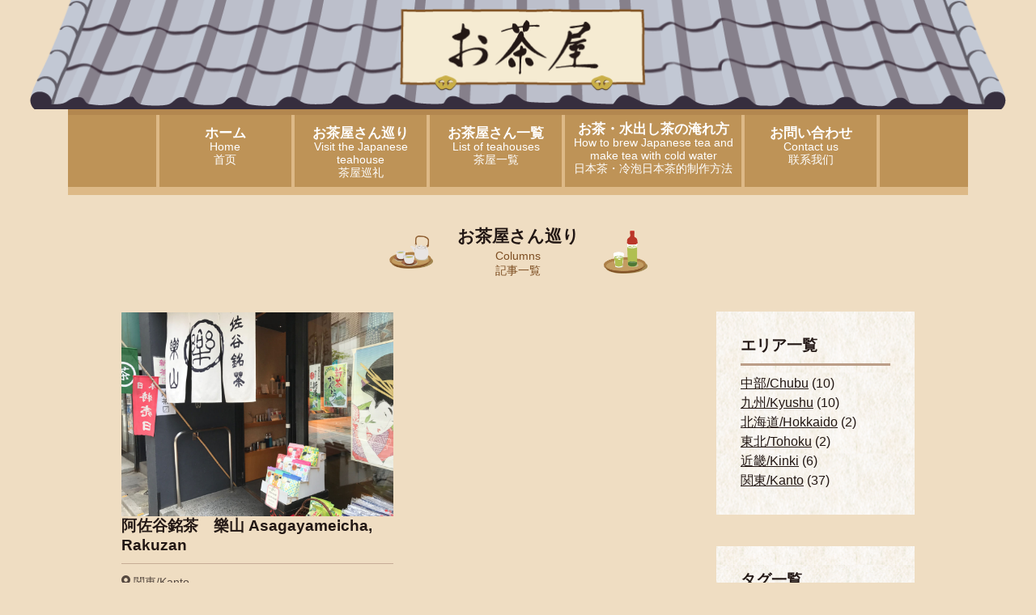

--- FILE ---
content_type: text/html; charset=UTF-8
request_url: https://nihonchafan.com/tag/%E9%98%BF%E4%BD%90%E8%B0%B7%E9%8A%98%E8%8C%B6-%E6%A8%82%E5%B1%B1/
body_size: 11730
content:
<!DOCTYPE html>
<html lang="ja">
<head>
	<meta charset="UTF-8">
	<meta http-equiv="X-UA-Compatible" content="IE=edge">
	<meta name="viewport" content="width=device-width, initial-scale=1">

	<title>阿佐谷銘茶 樂山 アーカイブ - NIHONCHAFAN.COM［日本茶ファン.COM］</title>

	<link rel="shortcut icon" href="/favicon.ico" type="image/vnd.microsoft.ico">
	<link rel="apple-touch-icon-precomposed" href="/favicon-152.png">

<!-- CSS -->
	<link rel="stylesheet" type="text/css" href="https://nihonchafan.com/wp-content/themes/wp-nihoncha.com/common/css/ress.min.css?ver=20190418">
	<link rel="stylesheet" type="text/css" href="https://nihonchafan.com/wp-content/themes/wp-nihoncha.com/common/css/style-base.css?ver=20190418">
	<link rel="stylesheet" type="text/css" href="https://nihonchafan.com/wp-content/themes/wp-nihoncha.com/common/css/style-content.css?ver=20190418">
	<link rel="stylesheet" type="text/css" href="https://nihonchafan.com/wp-content/themes/wp-nihoncha.com/common/css/style-list.css?ver=20190418">
	<link rel="stylesheet" type="text/css" href="https://nihonchafan.com/wp-content/themes/wp-nihoncha.com/common/css/style-pager.css?ver=20190418">
	<link rel="stylesheet" type="text/css" href="https://nihonchafan.com/wp-content/themes/wp-nihoncha.com/common/css/style-shop.css?ver=20190418">
	<link rel="stylesheet" type="text/css" href="https://nihonchafan.com/wp-content/themes/wp-nihoncha.com/common/css/style-font.css?ver=20190418">
	<link rel="stylesheet" type="text/css" href="https://nihonchafan.com/wp-content/themes/wp-nihoncha.com/common/css/style-important.css?ver=20190418">


	<link rel="profile" href="http://gmpg.org/xfn/11">
			<meta name='robots' content='index, follow, max-image-preview:large, max-snippet:-1, max-video-preview:-1' />

	<!-- This site is optimized with the Yoast SEO plugin v26.8 - https://yoast.com/product/yoast-seo-wordpress/ -->
	<link rel="canonical" href="https://nihonchafan.com/tag/阿佐谷銘茶-樂山/" />
	<meta property="og:locale" content="ja_JP" />
	<meta property="og:type" content="article" />
	<meta property="og:title" content="阿佐谷銘茶 樂山 アーカイブ - NIHONCHAFAN.COM［日本茶ファン.COM］" />
	<meta property="og:url" content="https://nihonchafan.com/tag/阿佐谷銘茶-樂山/" />
	<meta property="og:site_name" content="NIHONCHAFAN.COM［日本茶ファン.COM］" />
	<meta name="twitter:card" content="summary_large_image" />
	<script type="application/ld+json" class="yoast-schema-graph">{"@context":"https://schema.org","@graph":[{"@type":"CollectionPage","@id":"https://nihonchafan.com/tag/%e9%98%bf%e4%bd%90%e8%b0%b7%e9%8a%98%e8%8c%b6-%e6%a8%82%e5%b1%b1/","url":"https://nihonchafan.com/tag/%e9%98%bf%e4%bd%90%e8%b0%b7%e9%8a%98%e8%8c%b6-%e6%a8%82%e5%b1%b1/","name":"阿佐谷銘茶 樂山 アーカイブ - NIHONCHAFAN.COM［日本茶ファン.COM］","isPartOf":{"@id":"https://nihonchafan.com/#website"},"primaryImageOfPage":{"@id":"https://nihonchafan.com/tag/%e9%98%bf%e4%bd%90%e8%b0%b7%e9%8a%98%e8%8c%b6-%e6%a8%82%e5%b1%b1/#primaryimage"},"image":{"@id":"https://nihonchafan.com/tag/%e9%98%bf%e4%bd%90%e8%b0%b7%e9%8a%98%e8%8c%b6-%e6%a8%82%e5%b1%b1/#primaryimage"},"thumbnailUrl":"https://nihonchafan.com/wp-content/uploads/2019/07/4107b403784e67172eca827b277dc500.jpg","breadcrumb":{"@id":"https://nihonchafan.com/tag/%e9%98%bf%e4%bd%90%e8%b0%b7%e9%8a%98%e8%8c%b6-%e6%a8%82%e5%b1%b1/#breadcrumb"},"inLanguage":"ja"},{"@type":"ImageObject","inLanguage":"ja","@id":"https://nihonchafan.com/tag/%e9%98%bf%e4%bd%90%e8%b0%b7%e9%8a%98%e8%8c%b6-%e6%a8%82%e5%b1%b1/#primaryimage","url":"https://nihonchafan.com/wp-content/uploads/2019/07/4107b403784e67172eca827b277dc500.jpg","contentUrl":"https://nihonchafan.com/wp-content/uploads/2019/07/4107b403784e67172eca827b277dc500.jpg","width":1898,"height":1423},{"@type":"BreadcrumbList","@id":"https://nihonchafan.com/tag/%e9%98%bf%e4%bd%90%e8%b0%b7%e9%8a%98%e8%8c%b6-%e6%a8%82%e5%b1%b1/#breadcrumb","itemListElement":[{"@type":"ListItem","position":1,"name":"ホーム","item":"https://nihonchafan.com/"},{"@type":"ListItem","position":2,"name":"阿佐谷銘茶 樂山"}]},{"@type":"WebSite","@id":"https://nihonchafan.com/#website","url":"https://nihonchafan.com/","name":"NIHONCHAFAN.COM［日本茶ファン.COM］","description":"日本茶をもっと知りたい方に国境を越えて、誰でも気軽に日本茶を愉しめる場所を創りました。","potentialAction":[{"@type":"SearchAction","target":{"@type":"EntryPoint","urlTemplate":"https://nihonchafan.com/?s={search_term_string}"},"query-input":{"@type":"PropertyValueSpecification","valueRequired":true,"valueName":"search_term_string"}}],"inLanguage":"ja"}]}</script>
	<!-- / Yoast SEO plugin. -->


<link rel='dns-prefetch' href='//static.addtoany.com' />
<link rel='dns-prefetch' href='//challenges.cloudflare.com' />
<link rel="alternate" type="application/rss+xml" title="NIHONCHAFAN.COM［日本茶ファン.COM］ &raquo; フィード" href="https://nihonchafan.com/feed/" />
<link rel="alternate" type="application/rss+xml" title="NIHONCHAFAN.COM［日本茶ファン.COM］ &raquo; コメントフィード" href="https://nihonchafan.com/comments/feed/" />
<link rel="alternate" type="application/rss+xml" title="NIHONCHAFAN.COM［日本茶ファン.COM］ &raquo; 阿佐谷銘茶 樂山 タグのフィード" href="https://nihonchafan.com/tag/%e9%98%bf%e4%bd%90%e8%b0%b7%e9%8a%98%e8%8c%b6-%e6%a8%82%e5%b1%b1/feed/" />
		<!-- This site uses the Google Analytics by MonsterInsights plugin v9.11.1 - Using Analytics tracking - https://www.monsterinsights.com/ -->
		<!-- Note: MonsterInsights is not currently configured on this site. The site owner needs to authenticate with Google Analytics in the MonsterInsights settings panel. -->
					<!-- No tracking code set -->
				<!-- / Google Analytics by MonsterInsights -->
		<style id='wp-img-auto-sizes-contain-inline-css' type='text/css'>
img:is([sizes=auto i],[sizes^="auto," i]){contain-intrinsic-size:3000px 1500px}
/*# sourceURL=wp-img-auto-sizes-contain-inline-css */
</style>
<link rel='stylesheet' id='font-awesome-css' href='https://nihonchafan.com/wp-content/themes/wp-nihoncha.com/common/css/fontawesome.min.css?ver=5.2.0' type='text/css' media='all' />
<link rel='stylesheet' id='font-awesome-solid-css' href='https://nihonchafan.com/wp-content/themes/wp-nihoncha.com/common/css/solid.min.css?ver=5.2.0' type='text/css' media='all' />
<link rel='stylesheet' id='font-awesome-brands-css' href='https://nihonchafan.com/wp-content/themes/wp-nihoncha.com/common/css/brands.min.css?ver=5.2.0' type='text/css' media='all' />
<style id='wp-emoji-styles-inline-css' type='text/css'>

	img.wp-smiley, img.emoji {
		display: inline !important;
		border: none !important;
		box-shadow: none !important;
		height: 1em !important;
		width: 1em !important;
		margin: 0 0.07em !important;
		vertical-align: -0.1em !important;
		background: none !important;
		padding: 0 !important;
	}
/*# sourceURL=wp-emoji-styles-inline-css */
</style>
<link rel='stylesheet' id='wp-block-library-css' href='https://nihonchafan.com/wp-includes/css/dist/block-library/style.min.css?ver=6.9' type='text/css' media='all' />
<style id='global-styles-inline-css' type='text/css'>
:root{--wp--preset--aspect-ratio--square: 1;--wp--preset--aspect-ratio--4-3: 4/3;--wp--preset--aspect-ratio--3-4: 3/4;--wp--preset--aspect-ratio--3-2: 3/2;--wp--preset--aspect-ratio--2-3: 2/3;--wp--preset--aspect-ratio--16-9: 16/9;--wp--preset--aspect-ratio--9-16: 9/16;--wp--preset--color--black: #000000;--wp--preset--color--cyan-bluish-gray: #abb8c3;--wp--preset--color--white: #ffffff;--wp--preset--color--pale-pink: #f78da7;--wp--preset--color--vivid-red: #cf2e2e;--wp--preset--color--luminous-vivid-orange: #ff6900;--wp--preset--color--luminous-vivid-amber: #fcb900;--wp--preset--color--light-green-cyan: #7bdcb5;--wp--preset--color--vivid-green-cyan: #00d084;--wp--preset--color--pale-cyan-blue: #8ed1fc;--wp--preset--color--vivid-cyan-blue: #0693e3;--wp--preset--color--vivid-purple: #9b51e0;--wp--preset--gradient--vivid-cyan-blue-to-vivid-purple: linear-gradient(135deg,rgb(6,147,227) 0%,rgb(155,81,224) 100%);--wp--preset--gradient--light-green-cyan-to-vivid-green-cyan: linear-gradient(135deg,rgb(122,220,180) 0%,rgb(0,208,130) 100%);--wp--preset--gradient--luminous-vivid-amber-to-luminous-vivid-orange: linear-gradient(135deg,rgb(252,185,0) 0%,rgb(255,105,0) 100%);--wp--preset--gradient--luminous-vivid-orange-to-vivid-red: linear-gradient(135deg,rgb(255,105,0) 0%,rgb(207,46,46) 100%);--wp--preset--gradient--very-light-gray-to-cyan-bluish-gray: linear-gradient(135deg,rgb(238,238,238) 0%,rgb(169,184,195) 100%);--wp--preset--gradient--cool-to-warm-spectrum: linear-gradient(135deg,rgb(74,234,220) 0%,rgb(151,120,209) 20%,rgb(207,42,186) 40%,rgb(238,44,130) 60%,rgb(251,105,98) 80%,rgb(254,248,76) 100%);--wp--preset--gradient--blush-light-purple: linear-gradient(135deg,rgb(255,206,236) 0%,rgb(152,150,240) 100%);--wp--preset--gradient--blush-bordeaux: linear-gradient(135deg,rgb(254,205,165) 0%,rgb(254,45,45) 50%,rgb(107,0,62) 100%);--wp--preset--gradient--luminous-dusk: linear-gradient(135deg,rgb(255,203,112) 0%,rgb(199,81,192) 50%,rgb(65,88,208) 100%);--wp--preset--gradient--pale-ocean: linear-gradient(135deg,rgb(255,245,203) 0%,rgb(182,227,212) 50%,rgb(51,167,181) 100%);--wp--preset--gradient--electric-grass: linear-gradient(135deg,rgb(202,248,128) 0%,rgb(113,206,126) 100%);--wp--preset--gradient--midnight: linear-gradient(135deg,rgb(2,3,129) 0%,rgb(40,116,252) 100%);--wp--preset--font-size--small: 13px;--wp--preset--font-size--medium: 20px;--wp--preset--font-size--large: 36px;--wp--preset--font-size--x-large: 42px;--wp--preset--spacing--20: 0.44rem;--wp--preset--spacing--30: 0.67rem;--wp--preset--spacing--40: 1rem;--wp--preset--spacing--50: 1.5rem;--wp--preset--spacing--60: 2.25rem;--wp--preset--spacing--70: 3.38rem;--wp--preset--spacing--80: 5.06rem;--wp--preset--shadow--natural: 6px 6px 9px rgba(0, 0, 0, 0.2);--wp--preset--shadow--deep: 12px 12px 50px rgba(0, 0, 0, 0.4);--wp--preset--shadow--sharp: 6px 6px 0px rgba(0, 0, 0, 0.2);--wp--preset--shadow--outlined: 6px 6px 0px -3px rgb(255, 255, 255), 6px 6px rgb(0, 0, 0);--wp--preset--shadow--crisp: 6px 6px 0px rgb(0, 0, 0);}:where(.is-layout-flex){gap: 0.5em;}:where(.is-layout-grid){gap: 0.5em;}body .is-layout-flex{display: flex;}.is-layout-flex{flex-wrap: wrap;align-items: center;}.is-layout-flex > :is(*, div){margin: 0;}body .is-layout-grid{display: grid;}.is-layout-grid > :is(*, div){margin: 0;}:where(.wp-block-columns.is-layout-flex){gap: 2em;}:where(.wp-block-columns.is-layout-grid){gap: 2em;}:where(.wp-block-post-template.is-layout-flex){gap: 1.25em;}:where(.wp-block-post-template.is-layout-grid){gap: 1.25em;}.has-black-color{color: var(--wp--preset--color--black) !important;}.has-cyan-bluish-gray-color{color: var(--wp--preset--color--cyan-bluish-gray) !important;}.has-white-color{color: var(--wp--preset--color--white) !important;}.has-pale-pink-color{color: var(--wp--preset--color--pale-pink) !important;}.has-vivid-red-color{color: var(--wp--preset--color--vivid-red) !important;}.has-luminous-vivid-orange-color{color: var(--wp--preset--color--luminous-vivid-orange) !important;}.has-luminous-vivid-amber-color{color: var(--wp--preset--color--luminous-vivid-amber) !important;}.has-light-green-cyan-color{color: var(--wp--preset--color--light-green-cyan) !important;}.has-vivid-green-cyan-color{color: var(--wp--preset--color--vivid-green-cyan) !important;}.has-pale-cyan-blue-color{color: var(--wp--preset--color--pale-cyan-blue) !important;}.has-vivid-cyan-blue-color{color: var(--wp--preset--color--vivid-cyan-blue) !important;}.has-vivid-purple-color{color: var(--wp--preset--color--vivid-purple) !important;}.has-black-background-color{background-color: var(--wp--preset--color--black) !important;}.has-cyan-bluish-gray-background-color{background-color: var(--wp--preset--color--cyan-bluish-gray) !important;}.has-white-background-color{background-color: var(--wp--preset--color--white) !important;}.has-pale-pink-background-color{background-color: var(--wp--preset--color--pale-pink) !important;}.has-vivid-red-background-color{background-color: var(--wp--preset--color--vivid-red) !important;}.has-luminous-vivid-orange-background-color{background-color: var(--wp--preset--color--luminous-vivid-orange) !important;}.has-luminous-vivid-amber-background-color{background-color: var(--wp--preset--color--luminous-vivid-amber) !important;}.has-light-green-cyan-background-color{background-color: var(--wp--preset--color--light-green-cyan) !important;}.has-vivid-green-cyan-background-color{background-color: var(--wp--preset--color--vivid-green-cyan) !important;}.has-pale-cyan-blue-background-color{background-color: var(--wp--preset--color--pale-cyan-blue) !important;}.has-vivid-cyan-blue-background-color{background-color: var(--wp--preset--color--vivid-cyan-blue) !important;}.has-vivid-purple-background-color{background-color: var(--wp--preset--color--vivid-purple) !important;}.has-black-border-color{border-color: var(--wp--preset--color--black) !important;}.has-cyan-bluish-gray-border-color{border-color: var(--wp--preset--color--cyan-bluish-gray) !important;}.has-white-border-color{border-color: var(--wp--preset--color--white) !important;}.has-pale-pink-border-color{border-color: var(--wp--preset--color--pale-pink) !important;}.has-vivid-red-border-color{border-color: var(--wp--preset--color--vivid-red) !important;}.has-luminous-vivid-orange-border-color{border-color: var(--wp--preset--color--luminous-vivid-orange) !important;}.has-luminous-vivid-amber-border-color{border-color: var(--wp--preset--color--luminous-vivid-amber) !important;}.has-light-green-cyan-border-color{border-color: var(--wp--preset--color--light-green-cyan) !important;}.has-vivid-green-cyan-border-color{border-color: var(--wp--preset--color--vivid-green-cyan) !important;}.has-pale-cyan-blue-border-color{border-color: var(--wp--preset--color--pale-cyan-blue) !important;}.has-vivid-cyan-blue-border-color{border-color: var(--wp--preset--color--vivid-cyan-blue) !important;}.has-vivid-purple-border-color{border-color: var(--wp--preset--color--vivid-purple) !important;}.has-vivid-cyan-blue-to-vivid-purple-gradient-background{background: var(--wp--preset--gradient--vivid-cyan-blue-to-vivid-purple) !important;}.has-light-green-cyan-to-vivid-green-cyan-gradient-background{background: var(--wp--preset--gradient--light-green-cyan-to-vivid-green-cyan) !important;}.has-luminous-vivid-amber-to-luminous-vivid-orange-gradient-background{background: var(--wp--preset--gradient--luminous-vivid-amber-to-luminous-vivid-orange) !important;}.has-luminous-vivid-orange-to-vivid-red-gradient-background{background: var(--wp--preset--gradient--luminous-vivid-orange-to-vivid-red) !important;}.has-very-light-gray-to-cyan-bluish-gray-gradient-background{background: var(--wp--preset--gradient--very-light-gray-to-cyan-bluish-gray) !important;}.has-cool-to-warm-spectrum-gradient-background{background: var(--wp--preset--gradient--cool-to-warm-spectrum) !important;}.has-blush-light-purple-gradient-background{background: var(--wp--preset--gradient--blush-light-purple) !important;}.has-blush-bordeaux-gradient-background{background: var(--wp--preset--gradient--blush-bordeaux) !important;}.has-luminous-dusk-gradient-background{background: var(--wp--preset--gradient--luminous-dusk) !important;}.has-pale-ocean-gradient-background{background: var(--wp--preset--gradient--pale-ocean) !important;}.has-electric-grass-gradient-background{background: var(--wp--preset--gradient--electric-grass) !important;}.has-midnight-gradient-background{background: var(--wp--preset--gradient--midnight) !important;}.has-small-font-size{font-size: var(--wp--preset--font-size--small) !important;}.has-medium-font-size{font-size: var(--wp--preset--font-size--medium) !important;}.has-large-font-size{font-size: var(--wp--preset--font-size--large) !important;}.has-x-large-font-size{font-size: var(--wp--preset--font-size--x-large) !important;}
/*# sourceURL=global-styles-inline-css */
</style>

<style id='classic-theme-styles-inline-css' type='text/css'>
/*! This file is auto-generated */
.wp-block-button__link{color:#fff;background-color:#32373c;border-radius:9999px;box-shadow:none;text-decoration:none;padding:calc(.667em + 2px) calc(1.333em + 2px);font-size:1.125em}.wp-block-file__button{background:#32373c;color:#fff;text-decoration:none}
/*# sourceURL=/wp-includes/css/classic-themes.min.css */
</style>
<link rel='stylesheet' id='contact-form-7-css' href='https://nihonchafan.com/wp-content/plugins/contact-form-7/includes/css/styles.css?ver=6.1.4' type='text/css' media='all' />
<link rel='stylesheet' id='responsive-lightbox-nivo-css' href='https://nihonchafan.com/wp-content/plugins/responsive-lightbox/assets/nivo/nivo-lightbox.min.css?ver=1.3.1' type='text/css' media='all' />
<link rel='stylesheet' id='responsive-lightbox-nivo-default-css' href='https://nihonchafan.com/wp-content/plugins/responsive-lightbox/assets/nivo/themes/default/default.css?ver=1.3.1' type='text/css' media='all' />
<link rel='stylesheet' id='addtoany-css' href='https://nihonchafan.com/wp-content/plugins/add-to-any/addtoany.min.css?ver=1.16' type='text/css' media='all' />
<script type="text/javascript" id="addtoany-core-js-before">
/* <![CDATA[ */
window.a2a_config=window.a2a_config||{};a2a_config.callbacks=[];a2a_config.overlays=[];a2a_config.templates={};a2a_localize = {
	Share: "共有",
	Save: "ブックマーク",
	Subscribe: "購読",
	Email: "メール",
	Bookmark: "ブックマーク",
	ShowAll: "すべて表示する",
	ShowLess: "小さく表示する",
	FindServices: "サービスを探す",
	FindAnyServiceToAddTo: "追加するサービスを今すぐ探す",
	PoweredBy: "Powered by",
	ShareViaEmail: "メールでシェアする",
	SubscribeViaEmail: "メールで購読する",
	BookmarkInYourBrowser: "ブラウザにブックマーク",
	BookmarkInstructions: "このページをブックマークするには、 Ctrl+D または \u2318+D を押下。",
	AddToYourFavorites: "お気に入りに追加",
	SendFromWebOrProgram: "任意のメールアドレスまたはメールプログラムから送信",
	EmailProgram: "メールプログラム",
	More: "詳細&#8230;",
	ThanksForSharing: "共有ありがとうございます !",
	ThanksForFollowing: "フォローありがとうございます !"
};


//# sourceURL=addtoany-core-js-before
/* ]]> */
</script>
<script type="text/javascript" defer src="https://static.addtoany.com/menu/page.js" id="addtoany-core-js"></script>
<script type="text/javascript" src="https://nihonchafan.com/wp-includes/js/jquery/jquery.min.js?ver=3.7.1" id="jquery-core-js"></script>
<script type="text/javascript" src="https://nihonchafan.com/wp-includes/js/jquery/jquery-migrate.min.js?ver=3.4.1" id="jquery-migrate-js"></script>
<script type="text/javascript" defer src="https://nihonchafan.com/wp-content/plugins/add-to-any/addtoany.min.js?ver=1.1" id="addtoany-jquery-js"></script>
<script type="text/javascript" src="https://nihonchafan.com/wp-content/plugins/responsive-lightbox/assets/dompurify/purify.min.js?ver=3.3.1" id="dompurify-js"></script>
<script type="text/javascript" id="responsive-lightbox-sanitizer-js-before">
/* <![CDATA[ */
window.RLG = window.RLG || {}; window.RLG.sanitizeAllowedHosts = ["youtube.com","www.youtube.com","youtu.be","vimeo.com","player.vimeo.com"];
//# sourceURL=responsive-lightbox-sanitizer-js-before
/* ]]> */
</script>
<script type="text/javascript" src="https://nihonchafan.com/wp-content/plugins/responsive-lightbox/js/sanitizer.js?ver=2.6.1" id="responsive-lightbox-sanitizer-js"></script>
<script type="text/javascript" src="https://nihonchafan.com/wp-content/plugins/responsive-lightbox/assets/nivo/nivo-lightbox.min.js?ver=1.3.1" id="responsive-lightbox-nivo-js"></script>
<script type="text/javascript" src="https://nihonchafan.com/wp-includes/js/underscore.min.js?ver=1.13.7" id="underscore-js"></script>
<script type="text/javascript" src="https://nihonchafan.com/wp-content/plugins/responsive-lightbox/assets/infinitescroll/infinite-scroll.pkgd.min.js?ver=4.0.1" id="responsive-lightbox-infinite-scroll-js"></script>
<script type="text/javascript" id="responsive-lightbox-js-before">
/* <![CDATA[ */
var rlArgs = {"script":"nivo","selector":"lightbox","customEvents":"","activeGalleries":true,"effect":"fade","clickOverlayToClose":true,"keyboardNav":true,"errorMessage":"The requested content cannot be loaded. Please try again later.","woocommerce_gallery":false,"ajaxurl":"https:\/\/nihonchafan.com\/wp-admin\/admin-ajax.php","nonce":"e51b80d459","preview":false,"postId":1018,"scriptExtension":false};

//# sourceURL=responsive-lightbox-js-before
/* ]]> */
</script>
<script type="text/javascript" src="https://nihonchafan.com/wp-content/plugins/responsive-lightbox/js/front.js?ver=2.6.1" id="responsive-lightbox-js"></script>
<link rel="https://api.w.org/" href="https://nihonchafan.com/wp-json/" /><link rel="alternate" title="JSON" type="application/json" href="https://nihonchafan.com/wp-json/wp/v2/tags/219" /><link rel="EditURI" type="application/rsd+xml" title="RSD" href="https://nihonchafan.com/xmlrpc.php?rsd" />
<meta name="generator" content="WordPress 6.9" />
</head>
<body class="archive tag tag-219 wp-theme-wp-nihonchacom">

<div id="wrapper">

	<!-- ページヘッダ -->
	<div id="header" class="head-cont">
		<div id="header-cap"></div>
	</div>

	<div id="menu-content">
		<div id="btn-menu-content" class="dspS">
			MENU
		</div>
		<ul id="block-menu-content" class="flex-wrap">
			<li class="dspB"></li>
			<li>
				<a href="https://nihonchafan.com/">
					<strong>ホーム</strong>
					<span class="fl">Home</span>
					<span class="fl">首页</span>
				</a>
			</li>
			<li>
				<a href="https://nihonchafan.com/columns/">
					<strong>お茶屋さん巡り</strong>
					<span class="fl">Visit the Japanese teahouse</span>
					<span class="fl">茶屋巡礼</span>
				</a>
			</li>
			<li>
				<a href="https://nihonchafan.com/list/">
					<strong>お茶屋さん一覧</strong>
					<span class="fl">List of teahouses</span>
					<span class="fl">茶屋一覧</span>
				</a>
			</li>
			<li id="btn-menu-lang-cont" class="item-l">
				<a href="" id="btn-menu-lang-in">
					<strong>お茶・水出し茶の淹れ方</strong>
					<span class="fl">How to brew Japanese tea and <br class="dspSS" />make tea with cold water</span>
					<span class="fl">日本茶・冷泡日本茶的制作方法</span>
				</a>
				<div id="menu-lang-cont">
					<ul id="menu-lang-in" class="flex-wrap">
						<li><a hreflang="ja" href="./how_jp/">日本語</a></li>
						<li><a hreflang="en" href="./how_en/">English</a></li>
						<li><a hreflang="ko" href="./how_ko/">한국어</a></li>
						<li><a hreflang="zh-cn" href="./how_zhcn/">简体中文</a></li>
						<li><a hreflang="zh-tw" href="./how_zhtw/">繁體中文</a></li>
						<li><a hreflang="th" href="./how_th/">ไทย</a></li>
						<li><a hreflang="fr" href="./how_fr/">Français</a></li>
						<li><a hreflang="de" href="./how_de/">Deutsch</a></li>
						<li><a hreflang="es" href="./how_es/">Español</a></li>
						<li><a hreflang="ru" href="./how_ru/">Русский</a></li>
						<li><a hreflang="it" href="./how_it/">Italiano</a></li>
					</ul>
				</div>
			</li>
			<li>
				<a href="https://nihonchafan.com/contact/">
					<strong>お問い合わせ</strong>
					<span class="fl">Contact us</span>
					<span class="fl">联系我们</span>
				</a>
			</li>
			<li class="dspB"></li>
		</ul>
	</div>
	<!-- /ページヘッダ -->

	<!-- コンテンツ -->
	<div id="content">    

    <div id="content-list">
        <div id="wrap-content" class="item-list">
            <h2 class="item-title">
                お茶屋さん巡り
                <span class="fl">Columns</span>
                <span class="fl">記事一覧</span>
            </h2>
            <div class="section-article">
                <div class="item-posts">
                    
                    <a href="https://nihonchafan.com/asagayameicha-rakuzan/" class="item-post">
                        <img src="https://nihonchafan.com/wp-content/uploads/2019/07/4107b403784e67172eca827b277dc500-1024x768.jpg"></img>
                        <h3>
                        阿佐谷銘茶　樂山 Asagayameicha, Rakuzan                        </h3>
                        <div class="post-meta">
                            <i class="fa fa-map-marker-alt"></i>
                            関東/Kanto                        </div>
                    </a>
                
                                </div>
                    
                <div class="inner-block-pager">
                                </div>
    
                            </div>
            <div class="section-sidebar">
            	<div class="widget"><h3>エリア一覧</h3>			<ul>
				<li class="cat-item cat-item-31"><a href="https://nihonchafan.com/area/%e4%b8%ad%e9%83%a8-chubu/">中部/Chubu</a> (10)
</li>
	<li class="cat-item cat-item-32"><a href="https://nihonchafan.com/area/%e4%b9%9d%e5%b7%9e-kyushu/">九州/Kyushu</a> (10)
</li>
	<li class="cat-item cat-item-33"><a href="https://nihonchafan.com/area/%e5%8c%97%e6%b5%b7%e9%81%93-hokkaido/">北海道/Hokkaido</a> (2)
</li>
	<li class="cat-item cat-item-35"><a href="https://nihonchafan.com/area/%e6%9d%b1%e5%8c%97-tohoku/">東北/Tohoku</a> (2)
</li>
	<li class="cat-item cat-item-37"><a href="https://nihonchafan.com/area/%e8%bf%91%e7%95%bf-kinki/">近畿/Kinki</a> (6)
</li>
	<li class="cat-item cat-item-29"><a href="https://nihonchafan.com/area/%e9%96%a2%e6%9d%b1-kanto/">関東/Kanto</a> (37)
</li>
			</ul>
			</div><div class="widget"><h3>タグ一覧</h3><div class="tagcloud"><a href="https://nihonchafan.com/tag/cafe/" class="tag-cloud-link tag-link-208 tag-link-position-1" style="font-size: 15.328125pt;" aria-label="Cafe (13個の項目)">Cafe</a>
<a href="https://nihonchafan.com/tag/english/" class="tag-cloud-link tag-link-243 tag-link-position-2" style="font-size: 9.3125pt;" aria-label="English (3個の項目)">English</a>
<a href="https://nihonchafan.com/tag/filter-in-bottle/" class="tag-cloud-link tag-link-75 tag-link-position-3" style="font-size: 14.125pt;" aria-label="Filter-in bottle (10個の項目)">Filter-in bottle</a>
<a href="https://nihonchafan.com/tag/foreign-tourists/" class="tag-cloud-link tag-link-246 tag-link-position-4" style="font-size: 9.3125pt;" aria-label="foreign tourists (3個の項目)">foreign tourists</a>
<a href="https://nihonchafan.com/tag/instagram/" class="tag-cloud-link tag-link-109 tag-link-position-5" style="font-size: 9.3125pt;" aria-label="Instagram (3個の項目)">Instagram</a>
<a href="https://nihonchafan.com/tag/japanesetea/" class="tag-cloud-link tag-link-45 tag-link-position-6" style="font-size: 22pt;" aria-label="japanesetea (56個の項目)">japanesetea</a>
<a href="https://nihonchafan.com/tag/kagoshima/" class="tag-cloud-link tag-link-124 tag-link-position-7" style="font-size: 9.3125pt;" aria-label="Kagoshima (3個の項目)">Kagoshima</a>
<a href="https://nihonchafan.com/tag/kakegawa-tea/" class="tag-cloud-link tag-link-224 tag-link-position-8" style="font-size: 11.28125pt;" aria-label="Kakegawa tea (5個の項目)">Kakegawa tea</a>
<a href="https://nihonchafan.com/tag/kamakura/" class="tag-cloud-link tag-link-274 tag-link-position-9" style="font-size: 9.3125pt;" aria-label="Kamakura (3個の項目)">Kamakura</a>
<a href="https://nihonchafan.com/tag/matcha/" class="tag-cloud-link tag-link-42 tag-link-position-10" style="font-size: 9.3125pt;" aria-label="MATCHA (3個の項目)">MATCHA</a>
<a href="https://nihonchafan.com/tag/nagoya/" class="tag-cloud-link tag-link-168 tag-link-position-11" style="font-size: 9.3125pt;" aria-label="Nagoya (3個の項目)">Nagoya</a>
<a href="https://nihonchafan.com/tag/nanaya/" class="tag-cloud-link tag-link-84 tag-link-position-12" style="font-size: 8pt;" aria-label="Nanaya (2個の項目)">Nanaya</a>
<a href="https://nihonchafan.com/tag/seaweed/" class="tag-cloud-link tag-link-53 tag-link-position-13" style="font-size: 8pt;" aria-label="Seaweed (2個の項目)">Seaweed</a>
<a href="https://nihonchafan.com/tag/sweets/" class="tag-cloud-link tag-link-264 tag-link-position-14" style="font-size: 10.40625pt;" aria-label="sweets (4個の項目)">sweets</a>
<a href="https://nihonchafan.com/tag/tea/" class="tag-cloud-link tag-link-101 tag-link-position-15" style="font-size: 11.28125pt;" aria-label="tea (5個の項目)">tea</a>
<a href="https://nihonchafan.com/tag/tea-gift/" class="tag-cloud-link tag-link-69 tag-link-position-16" style="font-size: 10.40625pt;" aria-label="Tea Gift (4個の項目)">Tea Gift</a>
<a href="https://nihonchafan.com/tag/teapot/" class="tag-cloud-link tag-link-51 tag-link-position-17" style="font-size: 8pt;" aria-label="teapot (2個の項目)">teapot</a>
<a href="https://nihonchafan.com/tag/%e3%81%aa%e3%81%aa%e3%82%84/" class="tag-cloud-link tag-link-85 tag-link-position-18" style="font-size: 8pt;" aria-label="ななや (2個の項目)">ななや</a>
<a href="https://nihonchafan.com/tag/%e3%81%bb%e3%81%86%e3%81%98%e8%8c%b6/" class="tag-cloud-link tag-link-46 tag-link-position-19" style="font-size: 12.046875pt;" aria-label="ほうじ茶 (6個の項目)">ほうじ茶</a>
<a href="https://nihonchafan.com/tag/%e3%81%bf%e3%81%9f%e3%82%89%e3%81%97%e3%81%a1%e3%82%83%e3%82%93/" class="tag-cloud-link tag-link-92 tag-link-position-20" style="font-size: 9.3125pt;" aria-label="みたらしちゃん (3個の項目)">みたらしちゃん</a>
<a href="https://nihonchafan.com/tag/%e3%82%ab%e3%83%95%e3%82%a7/" class="tag-cloud-link tag-link-207 tag-link-position-21" style="font-size: 13.6875pt;" aria-label="カフェ (9個の項目)">カフェ</a>
<a href="https://nihonchafan.com/tag/%e3%82%ae%e3%83%95%e3%83%88/" class="tag-cloud-link tag-link-58 tag-link-position-22" style="font-size: 8pt;" aria-label="ギフト (2個の項目)">ギフト</a>
<a href="https://nihonchafan.com/tag/%e3%82%bd%e3%83%95%e3%83%88%e3%82%af%e3%83%aa%e3%83%bc%e3%83%a0/" class="tag-cloud-link tag-link-185 tag-link-position-23" style="font-size: 10.40625pt;" aria-label="ソフトクリーム (4個の項目)">ソフトクリーム</a>
<a href="https://nihonchafan.com/tag/%e3%83%86%e3%82%a3%e3%83%bc%e3%83%90%e3%83%83%e3%82%b0/" class="tag-cloud-link tag-link-215 tag-link-position-24" style="font-size: 9.3125pt;" aria-label="ティーバッグ (3個の項目)">ティーバッグ</a>
<a href="https://nihonchafan.com/tag/%e3%83%95%e3%82%a3%e3%83%ab%e3%82%bf%e3%83%bc%e3%82%a4%e3%83%b3%e3%83%9c%e3%83%88%e3%83%ab/" class="tag-cloud-link tag-link-76 tag-link-position-25" style="font-size: 11.28125pt;" aria-label="フィルターインボトル (5個の項目)">フィルターインボトル</a>
<a href="https://nihonchafan.com/tag/%e3%83%97%e3%83%81%e3%82%ae%e3%83%95%e3%83%88/" class="tag-cloud-link tag-link-131 tag-link-position-26" style="font-size: 11.28125pt;" aria-label="プチギフト (5個の項目)">プチギフト</a>
<a href="https://nihonchafan.com/tag/%e5%85%ab%e5%a5%b3/" class="tag-cloud-link tag-link-110 tag-link-position-27" style="font-size: 8pt;" aria-label="八女 (2個の項目)">八女</a>
<a href="https://nihonchafan.com/tag/%e5%90%8d%e5%8f%a4%e5%b1%8b/" class="tag-cloud-link tag-link-167 tag-link-position-28" style="font-size: 9.3125pt;" aria-label="名古屋 (3個の項目)">名古屋</a>
<a href="https://nihonchafan.com/tag/%e5%92%8c%e8%8f%93%e5%ad%90/" class="tag-cloud-link tag-link-261 tag-link-position-29" style="font-size: 9.3125pt;" aria-label="和菓子 (3個の項目)">和菓子</a>
<a href="https://nihonchafan.com/tag/%e6%80%a5%e9%a0%88/" class="tag-cloud-link tag-link-213 tag-link-position-30" style="font-size: 10.40625pt;" aria-label="急須 (4個の項目)">急須</a>
<a href="https://nihonchafan.com/tag/%e6%8a%b9%e8%8c%b6/" class="tag-cloud-link tag-link-40 tag-link-position-31" style="font-size: 12.59375pt;" aria-label="抹茶 (7個の項目)">抹茶</a>
<a href="https://nihonchafan.com/tag/%e6%8a%b9%e8%8c%b6%e3%82%b8%e3%82%a7%e3%83%a9%e3%83%bc%e3%83%88/" class="tag-cloud-link tag-link-86 tag-link-position-32" style="font-size: 8pt;" aria-label="抹茶ジェラート (2個の項目)">抹茶ジェラート</a>
<a href="https://nihonchafan.com/tag/%e6%8e%9b%e5%b7%9d%e8%8c%b6/" class="tag-cloud-link tag-link-222 tag-link-position-33" style="font-size: 12.046875pt;" aria-label="掛川茶 (6個の項目)">掛川茶</a>
<a href="https://nihonchafan.com/tag/%e6%97%a5%e6%9c%ac%e8%8c%b6/" class="tag-cloud-link tag-link-44 tag-link-position-34" style="font-size: 21.890625pt;" aria-label="日本茶 (55個の項目)">日本茶</a>
<a href="https://nihonchafan.com/tag/%e6%97%a5%e6%9c%ac%e8%8c%b6award/" class="tag-cloud-link tag-link-57 tag-link-position-35" style="font-size: 8pt;" aria-label="日本茶award (2個の項目)">日本茶award</a>
<a href="https://nihonchafan.com/tag/%e6%b5%85%e8%8d%89/" class="tag-cloud-link tag-link-43 tag-link-position-36" style="font-size: 8pt;" aria-label="浅草 (2個の項目)">浅草</a>
<a href="https://nihonchafan.com/tag/%e6%b5%b7%e8%8b%94/" class="tag-cloud-link tag-link-52 tag-link-position-37" style="font-size: 10.40625pt;" aria-label="海苔 (4個の項目)">海苔</a>
<a href="https://nihonchafan.com/tag/%e6%b7%b1%e8%92%b8%e3%81%97%e8%8c%b6/" class="tag-cloud-link tag-link-223 tag-link-position-38" style="font-size: 10.40625pt;" aria-label="深蒸し茶 (4個の項目)">深蒸し茶</a>
<a href="https://nihonchafan.com/tag/%e7%84%99%e8%8c%b6/" class="tag-cloud-link tag-link-48 tag-link-position-39" style="font-size: 10.40625pt;" aria-label="焙茶 (4個の項目)">焙茶</a>
<a href="https://nihonchafan.com/tag/%e7%8b%ad%e5%b1%b1%e8%8c%b6/" class="tag-cloud-link tag-link-135 tag-link-position-40" style="font-size: 11.28125pt;" aria-label="狭山茶 (5個の項目)">狭山茶</a>
<a href="https://nihonchafan.com/tag/%e7%a4%bc%e5%93%81/" class="tag-cloud-link tag-link-60 tag-link-position-41" style="font-size: 10.40625pt;" aria-label="礼品 (4個の項目)">礼品</a>
<a href="https://nihonchafan.com/tag/%e9%87%91%e5%ad%90%e5%9c%92/" class="tag-cloud-link tag-link-39 tag-link-position-42" style="font-size: 9.3125pt;" aria-label="金子園 (3個の項目)">金子園</a>
<a href="https://nihonchafan.com/tag/%e9%8e%8c%e5%80%89/" class="tag-cloud-link tag-link-273 tag-link-position-43" style="font-size: 9.3125pt;" aria-label="鎌倉 (3個の項目)">鎌倉</a>
<a href="https://nihonchafan.com/tag/%e9%9d%99%e5%b2%a1/" class="tag-cloud-link tag-link-61 tag-link-position-44" style="font-size: 8pt;" aria-label="静岡 (2個の項目)">静岡</a>
<a href="https://nihonchafan.com/tag/%e9%b9%bf%e5%85%90%e5%b3%b6/" class="tag-cloud-link tag-link-123 tag-link-position-45" style="font-size: 10.40625pt;" aria-label="鹿児島 (4個の項目)">鹿児島</a></div>
</div>        	</div>
        </div>
    </div>


	</div>
<!-- /コンテンツ -->

<!-- ページフッタ -->
	<div id="footer">
		<ul class="block-link flex-wrap flex-right flex-stretch">
			<li>
				<a href="https://nihonchafan.com/">
					<strong>ホーム</strong>
					<span>Home</span>
					<span>首页</span>
				</a>
			</li>
			<li>
				<a href="https://nihonchafan.com/columns/">
					<strong>お茶屋さん巡り</strong>
					<span>Visit the Japanese teahouse</span>
					<span>茶屋巡礼</span>
				</a>
			</li>
			<li>
				<a href="https://nihonchafan.com/list/">
					<strong>お茶屋さん一覧</strong>
					<span>List of teahouses</span>
					<span>茶屋一覧</span>
				</a>
			</li>
			<li>
				<a href="" id="btn-menu-lang-foot">
					<strong>お茶・水出し茶の淹れ方</strong>
					<span>How to brew Japanese tea and <br class="dspB" />make tea with cold water</span>
					<span>日本茶・冷泡日本茶的制作方法</span>
				</a>
				<div id="menu-lang-foot">
					<ul class="flex-wrap flex-between">
						<li><a hreflang="ja" href="./how_jp/">日本語</a></li>
						<li><a hreflang="en" href="./how_en/">English</a></li>
						<li><a hreflang="ko" href="./how_ko/">한국어</a></li>
						<li><a hreflang="zh-cn" href="./how_zhcn/">简体中文</a></li>
						<li><a hreflang="zh-tw" href="./how_zhtw/">繁體中文</a></li>
						<li><a hreflang="th" href="./how_th/">ไทย</a></li>
						<li><a hreflang="fr" href="./how_fr/">Français</a></li>
						<li><a hreflang="de" href="./how_de/">Deutsch</a></li>
						<li><a hreflang="es" href="./how_es/">Español</a></li>
						<li><a hreflang="ru" href="./how_ru/">Русский</a></li>
						<li><a hreflang="it" href="./how_it/">Italiano</a></li>
					</ul>
				</div>
			</li>
			<li>
				<a href="https://nihonchafan.com/contact/">
					<strong>お問い合わせ</strong>
					<span>Contact us</span>
					<span>联系我们</span>
				</a>
			</li>
			<li>
				<a href="#">
					<p class="btn-an min"><span>Page<br class="dspS" /> Top</span><img src="https://nihonchafan.com/wp-content/themes/wp-nihoncha.com/img/foot-icon.png" alt="Page Top"></p>
				</a>
			</li>
		</ul>
		<div class="block-info">
			<p>
				<strong>株式会社吉村</strong>〒142-0041 東京都品川区戸越4-7-15
			</p>
			<p>
				<strong>Yoshimura Package Partners Co., Ltd.</strong>Togoshi 4-7-15, Shinagawa-ku, Tokyo
			</p>
			<p id="item-copy"><span>Copyright © 2026 Yoshimura-Packaging Co., Ltd. All rights reserved.</span></p>
		</div>
	</div>


</div><!-- wrapper -->

<script type="text/javascript" src="https://code.jquery.com/jquery-3.1.0.min.js"></script>
<script type="text/javascript" src="https://nihonchafan.com/wp-content/themes/wp-nihoncha.com/common/js/base.js"></script>

<!-- /ページフッタ -->
<script type="speculationrules">
{"prefetch":[{"source":"document","where":{"and":[{"href_matches":"/*"},{"not":{"href_matches":["/wp-*.php","/wp-admin/*","/wp-content/uploads/*","/wp-content/*","/wp-content/plugins/*","/wp-content/themes/wp-nihoncha.com/*","/*\\?(.+)"]}},{"not":{"selector_matches":"a[rel~=\"nofollow\"]"}},{"not":{"selector_matches":".no-prefetch, .no-prefetch a"}}]},"eagerness":"conservative"}]}
</script>
<script type="text/javascript" src="https://nihonchafan.com/wp-includes/js/dist/hooks.min.js?ver=dd5603f07f9220ed27f1" id="wp-hooks-js"></script>
<script type="text/javascript" src="https://nihonchafan.com/wp-includes/js/dist/i18n.min.js?ver=c26c3dc7bed366793375" id="wp-i18n-js"></script>
<script type="text/javascript" id="wp-i18n-js-after">
/* <![CDATA[ */
wp.i18n.setLocaleData( { 'text direction\u0004ltr': [ 'ltr' ] } );
//# sourceURL=wp-i18n-js-after
/* ]]> */
</script>
<script type="text/javascript" src="https://nihonchafan.com/wp-content/plugins/contact-form-7/includes/swv/js/index.js?ver=6.1.4" id="swv-js"></script>
<script type="text/javascript" id="contact-form-7-js-translations">
/* <![CDATA[ */
( function( domain, translations ) {
	var localeData = translations.locale_data[ domain ] || translations.locale_data.messages;
	localeData[""].domain = domain;
	wp.i18n.setLocaleData( localeData, domain );
} )( "contact-form-7", {"translation-revision-date":"2025-11-30 08:12:23+0000","generator":"GlotPress\/4.0.3","domain":"messages","locale_data":{"messages":{"":{"domain":"messages","plural-forms":"nplurals=1; plural=0;","lang":"ja_JP"},"This contact form is placed in the wrong place.":["\u3053\u306e\u30b3\u30f3\u30bf\u30af\u30c8\u30d5\u30a9\u30fc\u30e0\u306f\u9593\u9055\u3063\u305f\u4f4d\u7f6e\u306b\u7f6e\u304b\u308c\u3066\u3044\u307e\u3059\u3002"],"Error:":["\u30a8\u30e9\u30fc:"]}},"comment":{"reference":"includes\/js\/index.js"}} );
//# sourceURL=contact-form-7-js-translations
/* ]]> */
</script>
<script type="text/javascript" id="contact-form-7-js-before">
/* <![CDATA[ */
var wpcf7 = {
    "api": {
        "root": "https:\/\/nihonchafan.com\/wp-json\/",
        "namespace": "contact-form-7\/v1"
    }
};
//# sourceURL=contact-form-7-js-before
/* ]]> */
</script>
<script type="text/javascript" src="https://nihonchafan.com/wp-content/plugins/contact-form-7/includes/js/index.js?ver=6.1.4" id="contact-form-7-js"></script>
<script type="text/javascript" src="https://challenges.cloudflare.com/turnstile/v0/api.js" id="cloudflare-turnstile-js" data-wp-strategy="async"></script>
<script type="text/javascript" id="cloudflare-turnstile-js-after">
/* <![CDATA[ */
document.addEventListener( 'wpcf7submit', e => turnstile.reset() );
//# sourceURL=cloudflare-turnstile-js-after
/* ]]> */
</script>
<script id="wp-emoji-settings" type="application/json">
{"baseUrl":"https://s.w.org/images/core/emoji/17.0.2/72x72/","ext":".png","svgUrl":"https://s.w.org/images/core/emoji/17.0.2/svg/","svgExt":".svg","source":{"concatemoji":"https://nihonchafan.com/wp-includes/js/wp-emoji-release.min.js?ver=6.9"}}
</script>
<script type="module">
/* <![CDATA[ */
/*! This file is auto-generated */
const a=JSON.parse(document.getElementById("wp-emoji-settings").textContent),o=(window._wpemojiSettings=a,"wpEmojiSettingsSupports"),s=["flag","emoji"];function i(e){try{var t={supportTests:e,timestamp:(new Date).valueOf()};sessionStorage.setItem(o,JSON.stringify(t))}catch(e){}}function c(e,t,n){e.clearRect(0,0,e.canvas.width,e.canvas.height),e.fillText(t,0,0);t=new Uint32Array(e.getImageData(0,0,e.canvas.width,e.canvas.height).data);e.clearRect(0,0,e.canvas.width,e.canvas.height),e.fillText(n,0,0);const a=new Uint32Array(e.getImageData(0,0,e.canvas.width,e.canvas.height).data);return t.every((e,t)=>e===a[t])}function p(e,t){e.clearRect(0,0,e.canvas.width,e.canvas.height),e.fillText(t,0,0);var n=e.getImageData(16,16,1,1);for(let e=0;e<n.data.length;e++)if(0!==n.data[e])return!1;return!0}function u(e,t,n,a){switch(t){case"flag":return n(e,"\ud83c\udff3\ufe0f\u200d\u26a7\ufe0f","\ud83c\udff3\ufe0f\u200b\u26a7\ufe0f")?!1:!n(e,"\ud83c\udde8\ud83c\uddf6","\ud83c\udde8\u200b\ud83c\uddf6")&&!n(e,"\ud83c\udff4\udb40\udc67\udb40\udc62\udb40\udc65\udb40\udc6e\udb40\udc67\udb40\udc7f","\ud83c\udff4\u200b\udb40\udc67\u200b\udb40\udc62\u200b\udb40\udc65\u200b\udb40\udc6e\u200b\udb40\udc67\u200b\udb40\udc7f");case"emoji":return!a(e,"\ud83e\u1fac8")}return!1}function f(e,t,n,a){let r;const o=(r="undefined"!=typeof WorkerGlobalScope&&self instanceof WorkerGlobalScope?new OffscreenCanvas(300,150):document.createElement("canvas")).getContext("2d",{willReadFrequently:!0}),s=(o.textBaseline="top",o.font="600 32px Arial",{});return e.forEach(e=>{s[e]=t(o,e,n,a)}),s}function r(e){var t=document.createElement("script");t.src=e,t.defer=!0,document.head.appendChild(t)}a.supports={everything:!0,everythingExceptFlag:!0},new Promise(t=>{let n=function(){try{var e=JSON.parse(sessionStorage.getItem(o));if("object"==typeof e&&"number"==typeof e.timestamp&&(new Date).valueOf()<e.timestamp+604800&&"object"==typeof e.supportTests)return e.supportTests}catch(e){}return null}();if(!n){if("undefined"!=typeof Worker&&"undefined"!=typeof OffscreenCanvas&&"undefined"!=typeof URL&&URL.createObjectURL&&"undefined"!=typeof Blob)try{var e="postMessage("+f.toString()+"("+[JSON.stringify(s),u.toString(),c.toString(),p.toString()].join(",")+"));",a=new Blob([e],{type:"text/javascript"});const r=new Worker(URL.createObjectURL(a),{name:"wpTestEmojiSupports"});return void(r.onmessage=e=>{i(n=e.data),r.terminate(),t(n)})}catch(e){}i(n=f(s,u,c,p))}t(n)}).then(e=>{for(const n in e)a.supports[n]=e[n],a.supports.everything=a.supports.everything&&a.supports[n],"flag"!==n&&(a.supports.everythingExceptFlag=a.supports.everythingExceptFlag&&a.supports[n]);var t;a.supports.everythingExceptFlag=a.supports.everythingExceptFlag&&!a.supports.flag,a.supports.everything||((t=a.source||{}).concatemoji?r(t.concatemoji):t.wpemoji&&t.twemoji&&(r(t.twemoji),r(t.wpemoji)))});
//# sourceURL=https://nihonchafan.com/wp-includes/js/wp-emoji-loader.min.js
/* ]]> */
</script>
</body>
</html>


--- FILE ---
content_type: text/css
request_url: https://nihonchafan.com/wp-content/themes/wp-nihoncha.com/common/css/style-base.css?ver=20190418
body_size: 6486
content:
/* ---------- animation ---------- */
/* animation-keyframes */
@-webkit-keyframes an-fadein90-f {
  100% {
    right: -90px;
    opacity: 1;
  }
}
@keyframes an-fadein90-f {
  100% {
    right: -90px;
    opacity: 1;
  }
}
@-webkit-keyframes an-fadein-op-f {
  100% {
    opacity: 1;
  }
}
@keyframes an-fadein90-op-f {
  100% {
    opacity: 1;
  }
}
@-webkit-keyframes animation_p {
  0% {
    transform: scale(1, 1) translate(0%, 0%);
  }
  5% {
    transform: scale(1, 0.9) translate(0%, 5%);
  }
  15% {
    transform: scale(0.99, 1.1) translate(0%, -5%);
  }
  30% {
    transform: scale(1.02, 0.9) translate(0%, 5%);
  }
  45% {
    transform: scale(0.99, 1.05) translate(0%, -2.5%);
  }
  55% {
    transform: scale(1, 0.9) translate(0%, 5%);
  }
  64% {
    transform: scale(1, 1) translate(0%, 0%);
  }
  73% {
    transform: scale(1, 0.95) translate(0%, 2.5%);
  }
  82% {
    transform: scale(1, 1) translate(0%, 0%);
  }
  90% {
    transform: scale(1, 0.95) translate(0%, 2.5%);
  }
  95% {
    transform: scale(1, 1) translate(0%, 0%);
  }
  98% {
    transform: scale(1, 0.98) translate(0%, 0.5%);
  }
  100% {
    transform: scale(1, 1) translate(0%, 0%);
  }
}
@keyframes animation_p {
  0% {
    transform: scale(1, 1) translate(0%, 0%);
  }
  5% {
    transform: scale(1, 0.9) translate(0%, 5%);
  }
  15% {
    transform: scale(0.99, 1.1) translate(0%, -5%);
  }
  30% {
    transform: scale(1.02, 0.9) translate(0%, 5%);
  }
  45% {
    transform: scale(0.99, 1.05) translate(0%, -2.5%);
  }
  55% {
    transform: scale(1, 0.9) translate(0%, 5%);
  }
  64% {
    transform: scale(1, 1) translate(0%, 0%);
  }
  73% {
    transform: scale(1, 0.95) translate(0%, 2.5%);
  }
  82% {
    transform: scale(1, 1) translate(0%, 0%);
  }
  90% {
    transform: scale(1, 0.95) translate(0%, 2.5%);
  }
  95% {
    transform: scale(1, 1) translate(0%, 0%);
  }
  98% {
    transform: scale(1, 0.98) translate(0%, 0.5%);
  }
  100% {
    transform: scale(1, 1) translate(0%, 0%);
  }
}
/* ---------- common ---------- */
html, body {
  margin: 0;
  padding: 0;
  width: 100%;
  height: 100%;
}

html {
  font-size: 62.5%;
  overflow-x: hidden;
}

body {
  background: #efddc2;
  color: #221714;
  font-size: 1.6rem;
  font-weight: 400;
  line-height: 156%;
}

ul {
  list-style-type: none;
}

h1, h2 {
  font-size: 2.2rem;
  font-weight: 600;
}
h1 span, h2 span {
  display: block;
  font-size: 1.4rem;
  font-weight: 300;
  line-height: 130%;
}

.imgfull img {
    max-width: 100%;
    height: auto;
}

.aligncenter,
.alignright {
    clear: both;
    display: block;
    margin-right: auto;
}

.aligncenter {
    margin-left: auto;
}

.alignright {
    margin-left: 0;
}

.item-title {
  font-size: 2.1rem;
  font-weight: 600;
}

.fl {
  color: #7d4e22;
}

.fl2 {
  color: #5e2600;
}


/* link */
a {
  text-decoration: none;
  color: #221714;
  transition: 0.8s;
}
a.fl {
  color: #7d4e22;
}

#wrapper {
  width: 100%;
  display: block;
}

/* flexbox */
.flex {
  display: -webkit-flex;
  display: flex;
  -webkit-flex-wrap: nowrap;
  flex-wrap: nowrap;
}

.flex-in {
  display: -webkit-inline-flex;
  display: inline-flex;
}

.flex-wrap {
  display: -webkit-flex;
  display: flex;
  -webkit-flex-wrap: wrap;
  flex-wrap: wrap;
}

.flex-left {
  -webkit-justify-content: flex-start;
  justify-content: flex-start;
}

.flex-center {
  -webkit-justify-content: center;
  justify-content: center;
}

.flex-between {
  -webkit-justify-content: space-between;
  justify-content: space-between;
}

.flex-right {
  -webkit-justify-content: flex-end;
  justify-content: flex-end;
}

.flex-end {
  -webkit-align-items: flex-end;
  align-items: flex-end;
}

.flex-start {
  -webkit-align-items: flex-start;
  align-items: flex-start;
}

.flex-middle {
  -webkit-align-items: center;
  align-items: center;
}

.flex-stretch {
  -webkit-align-items: stretch;
  align-items: stretch;
}

/* button */
.btn-bt {
  background: #7d4e22;
  color: #FFF;
  transition: 0.5s;
  border-radius: 4px;
  box-shadow: 1px 1px 1px 0px rgba(0, 0, 0, 0.3);
}
.btn-bt:hover {
  background: #d7b36f;
  cursor: pointer;
}
.btn-bt span {
  display: block;
  font-size: 1.4rem;
  line-height: 130%;
}
.btn-bt a {
  padding: 8px;
  font-size: 1.4rem;
  color: #FFF;
}

.btn-an {
  display: block;
  background-size: contain;
  display: -webkit-flex;
  display: flex;
  -webkit-align-items: center;
  align-items: center;
  -webkit-justify-content: center;
  justify-content: center;
}

.btn-an:hover {
  animation: animation_p 0.8s linear 0s 1 forwards;
}

/* ---------- header ---------- */
#header {
  width: 100%;
  height: 759px;
}
#header #header-cap {
  width: 100%;
  max-width: 1206px;
  height: 135px;
  margin: 0 auto;
  display: block;
  background: url("../../img/head-com-cap.png") center center no-repeat;
  background-size: 1206px;
  z-index: 1;
}
#header #header-eye {
  width: 100%;
  width: 1112px;
  height: 563.4px;
  margin: -18px auto;
  padding-left: 73px;
  background: url("../../img/head-top-bg1.png") center center no-repeat;
  background-size: 1112px;
  z-index: 9;
  position: relative;
  transition: none;
}
#header #header-eye:before {
  content: '';
  width: 100%;
  max-width: 396px;
  height: 476px;
  margin: -19px auto;
  display: block;
  background: url("../../img/head-top-bg2.png") center bottom no-repeat;
  background-size: 396px;
  z-index: 99;
  position: absolute;
  bottom: -36px;
  right: -180px;
  opacity: 0;
  -webkit-animation: an-fadein90-f 0.3s ease 0.3s 1 forwards;
  animation: an-fadein90-f 0.3s ease 0.3s 1 forwards;
}
#header #header-eye #head-about {
  width: 321px;
  margin: 172px 0 0 0;
  /* about--position */
  opacity: 0;
  -webkit-animation: an-fadein-op-f 0.3s ease 0.5s 1 forwards;
  animation: an-fadein-op-f 0.5s ease 0.3s 1 forwards;
}
_:-ms-fullscreen, :root #header #header-eye #head-about {
  opacity: 1;
}
#header #header-eye #head-about .block-head-about {
  width: 248px;
  margin-top: 0px;
  padding: 49px 0 42px;
  display: block;
  text-align: center;
  position: relative;
}
#header #header-eye #head-about .block-head-about .inner-block-about {
  width: 100%;
  display: block;
  padding: 5px 25px;
  background: url("../../img/how-bg_middlePC.png") center center repeat-y;
  z-index: 9;
}
#header #header-eye #head-about .block-head-about:before {
  content: '';
  width: 100%;
  height: 50px;
  background: url("../../img/how-bg_topPC.png") center top no-repeat;
  position: absolute;
  top: 0;
  left: 0;
  right: 0;
  margin: auto;
  z-index: 0;
}
#header #header-eye #head-about .block-head-about:after {
  content: '';
  width: 100%;
  height: 43px;
  background: url("../../img/how-bg_bottomPC.png") center bottom no-repeat;
  position: absolute;
  bottom: 0;
  left: 0;
  right: 0;
  margin: auto;
  z-index: 0;
}
#header #header-eye #head-about .block-head-about .inner-block-line {
  width: 100%;
  height: 56px;
  margin-top: 10px;
  background: url("../../img/how-linePC.png") center bottom no-repeat;
  background-size: contain;
}
#header #header-eye #head-about .block-head-about .inner-block-line > * {
  width: 52px;
}
#header #header-eye #head-about .block-head-about .inner-block-line > * > img {
  width: 100%;
  height: auto;
}
#header #header-eye #head-about .block-head-about .inner-block-line > * + * {
  margin-left: 10px;
}
#header #header-eye #head-about .block-head-about .btn-bt {
  margin-top: 10px;
  line-height: 130%;
  font-weight: 600;
}
#header #header-eye #head-about .block-head-about .btn-bt span {
  font-size: 1.4rem;
  font-weight: 300;
}
#header #header-eye #head-comment {
  width: 790px;
  margin: 0 300px 0 0;
  position: relative;
  z-index: 999;
  opacity: 0;
  -webkit-animation: an-fadein-op-f 0.5s ease 0.5s 1 forwards;
  animation: an-fadein-op-f 0.5s ease 0.5s 1 forwards;
}
@media screen\0 {
  #header #header-eye #head-comment {
  opacity: 1;
  }
}

#header #header-eye #head-comment > .btn-top{
  display: none;
}
#header #header-eye #head-comment > .btn-left,
#header #header-eye #head-comment > .btn-center,
#header #header-eye #head-comment > .btn-right {
  position: absolute;
  top: 240px;
}
#header #header-eye #head-comment > .btn-left {
  left: 0;
}
#header #header-eye #head-comment > .btn-center {
    top: 60px;
    left: 0;
    right: -220px;
}
#header #header-eye #head-comment > .btn-right {
  right: 0;
}
#header #header-eye #head-comment .btn-head{
  max-width: 200px;
  padding: 25px 25px;
  background: #FFF;
  text-align: center;
  line-height: 130%;
  box-shadow: 1px 1px 1px 0px rgba(0, 0, 0, 0.3);
  border-radius: 50% 50% 50% 50% / 46% 46% 46% 46%;
  -webkit-border-radius: 50% 50% 50% 50% / 46% 46% 46% 46%;
  -moz-border-radius: 50% 50% 50% 50% / 46% 46% 46% 46%;
  position: relative;
}
#header #header-eye #head-comment .btn-head2{
  width: 300px;
  min-height: 100px;
  padding: 40px 25px 30px;
  background: #FFF;
  text-align: center;
  line-height: 130%;
  box-shadow: 1px 1px 1px 0px rgba(0, 0, 0, 0.3);
  border-radius: 47% 47% 47% 47% / 47% 47% 47% 47%;
  -webkit-border-radius: 47% 47% 47% 47% / 47% 47% 47% 47%;
  -moz-border-radius: 47% 47% 47% 47% / 47% 47% 47% 47%;
  margin: auto;
}
#header #header-eye #head-comment .btn-head span,
#header #header-eye #head-comment .btn-head2 span {
  display: block;
  font-size: 1.6rem;
  font-weight: 300;
}
#header #header-eye #head-comment .comment-t {
  -moz-transform: rotate(-3deg);
  -webkit-transform: rotate(-3deg);
  transform: rotate(-3deg);
}
#header #header-eye #head-comment .comment-t:after {
  content: '';
  width: 27px;
  height: 35px;
  display: block;
  position: absolute;
  bottom: -30px;
  left: 0;
  right: 0;
  margin: auto;
  background: url("../../img/item-comment-lr.png") center center no-repeat;
}
#header #header-eye #head-comment .comment-l {
  -moz-transform: rotate(-10deg);
  -webkit-transform: rotate(-10deg);
  transform: rotate(-10deg);
}
#header #header-eye #head-comment .comment-l:after {
  content: '';
  width: 30px;
  height: 33px;
  display: block;
  position: absolute;
  bottom: -30px;
  left: 0;
  right: 0;
  margin: auto;
  background: url("../../img/item-comment-rl.png") center center no-repeat;
}
#header #header-eye #head-comment .comment-r {
  -moz-transform: rotate(10deg);
  -webkit-transform: rotate(10deg);
  transform: rotate(10deg);
}
#header #header-eye #head-comment .comment-rs {
  -moz-transform: rotate(5deg);
  -webkit-transform: rotate(5deg);
  transform: rotate(5deg);
}
#header #header-eye #head-comment .comment-r:after,
#header #header-eye #head-comment .comment-rs:after {
  content: '';
  width: 27px;
  height: 35px;
  display: block;
  position: absolute;
  bottom: -30px;
  left: 0;
  right: 0;
  margin: auto;
  background: url("../../img/item-comment-lr.png") center center no-repeat;
}
/* menu-lang */
#inner-black-lang {
  width: 100%;
  position: relative;
  z-index: 99999;
}
#inner-black-lang .btn-bt {
  padding: 8px;
}

#menu-lang {
  width: 100%;
  max-width: 198px;
  display: block;
  position: absolute;
  z-index: 9999;
}
#menu-lang ul li {
  width: 100%;
  margin-top: -40px !important;
}
#menu-lang ul li a {
  display: block;
}

#menu-lang.opened ul li {
  margin-top: 3px !important;
}
/* ---------- main ---------- */
#content {
  width: 94%;
  max-width: 980px;
  margin: auto;
}
#content-list {
  width: 100%;
  margin: auto;
}
#wrap-content-top {
  width: 100%;
}
#wrap-content-top .block-about {
  display: block;
  background: #c49f7d;
  padding: 8px 10px;
  position: relative;
}
#wrap-content-top .block-about:before, #wrap-content-top .block-about:after {
  content: '';
  width: 100%;
  height: 8px;
  display: block;
}
#wrap-content-top .block-about:before {
  background: url("../../img/about-bg2_top.png") center top no-repeat;
  background-size: cover;
  position: absolute;
  top: -8px;
  left: 0;
}
#wrap-content-top .block-about:after {
  background: url("../../img/about-bg2_bottom.png") center bottom no-repeat;
  background-size: cover;
  position: absolute;
  bottom: -8px;
  left: 0;
}
#wrap-content-top .block-about .inneer-block-about {
  display: block;
  padding: 30px;
  background: url("../../img/about-bg1.jpg") center center repeat;
  position: relative;
}
#wrap-content-top .block-about .inneer-block-about:after {
  content: '';
  width: 49.6px;
  height: 24.8px;
  display: block;
  background: url("../../img/about_icon.png") center center no-repeat;
  background-size: contain;
  position: absolute;
  bottom: -6px;
  right: -6px;
  z-index: 9;
}
#wrap-content-top .block-about .inneer-block-about .item-title {
  padding-left: 81px;
  position: relative;
}
#wrap-content-top .block-about .inneer-block-about .item-title:before {
  content: '';
  width: 69px;
  height: 68px;
  display: block;
  background: url("../../img/about-title_icon.png") left top no-repeat;
  background-size: cover;
  position: absolute;
  top: 0;
  bottom: 0;
  left: 0;
  margin: auto;
}
#wrap-content-top .block-about .inneer-block-about .box-comment {
  margin-top: 30px;
}
#wrap-content-top .block-about .inneer-block-about .box-comment p {
  margin-top: 20px;
}
#wrap-content-top .block-about .inneer-block-about .box-comment p:first-child {
  margin-top: 0;
}
#wrap-content-top .block-kind {
  display: block;
  margin-bottom: 4rem;
}
#wrap-content-top .block-kind .inner-block-title > .item-icon {
  width: 142.2px;
  display: block;
}
#wrap-content-top .block-kind .inner-block-title > .item-icon img {
  width: 100%;
  height: auto;
}
#wrap-content-top .block-kind .inner-block-title .item-title {
  margin-left: 7px;
  margin-top: 20px;
}
#wrap-content-top .block-kind .inner-block-title .item-title strong {
  padding-bottom: 7px;
  margin-bottom: 10px;
  position: relative;
}
#wrap-content-top .block-kind .inner-block-title .item-title strong:before {
  content: '';
  width: 143.5px;
  height: 3.8px;
  display: block;
  background: url("../../img/kind-title.png") left top no-repeat;
  background-size: cover;
  position: absolute;
  bottom: 0;
  left: 0;
}
#wrap-content-top .block-kind .inner-block-title .item-title span{
  margin-top: 10px;
}
#wrap-content-top .block-kind .inner-block-title .item-title span + span{
  margin-top: 0;
}
#wrap-content-top .block-kind .inner-block-kind > .box-kind {
  flex-wrap: wrap;
  justify-content: space-between;
}
#wrap-content-top .block-kind .inner-block-kind .box-kind:last-child {
  margin-top: -15px;
}
#wrap-content-top .block-kind .inner-block-kind .box-kind dl {
  width: 33%;
  line-height: 130%;
  margin-bottom: 2rem;
  word-break: break-all;
}
#wrap-content-top .block-kind .inner-block-kind .box-kind dl dt {
  padding-left: 22px;
  background: url("../../img/kind-subtitle.png") left top repeat-y;
  background-size: 15px;
}
#wrap-content-top .block-kind .inner-block-kind .box-kind dl dt span {
  display: block;
}
#wrap-content-top .block-kind .inner-block-kind .box-kind dl dd.item-img {
  max-width: 136px;
  min-width: 100px;
  height:
}
#wrap-content-top .block-kind .inner-block-kind .box-kind dl dd.item-img img {
  width: 100%;
  height: auto;
}
#wrap-content-top .block-kind .inner-block-kind .box-kind dl dd.item-comment {
  margin-top: 10px;
}
#wrap-content-top .block-kind .inner-block-kind .box-kind dl dd.item-comment >span {
  display: block;
  margin-top: 7px;
}
#wrap-content-top .block-kind .inner-block-kind .box-kind dl dd.item-comment > span:last-child {
  margin-top: -17px;
}

/* ---------- footer ---------- */
#footer {
  width: 100%;
  margin-top: 93px;
  font-size: 1.2rem;
  line-height: 130%;
  background: url("../../img/foot-bg.jpg") 0 0 repeat;
}
#footer, #footer a {
  color: #FFF;
}
#footer span, #footer a span {
  font-size: 1.1rem;
}
#footer .block-link {
  max-width: 980px;
  margin: auto;
}
#footer .block-link > li {
  flex-grow: 0.8;
  width: 100px;
  text-align: center;
  border-left: #FFF 1px solid;
  line-height: 120%;
}
#footer .block-link > li a {
  height: 100%;
  display: block;
  padding: 10px 24px 0;
}
#footer .block-link > li a:hover, #footer .block-link > li #btn-menu-lang-foot.opened {
  color: #7d4e22;
  background: #e4cfc1;
}
#footer .block-link > li .btn-an {
  width: 64px;
  position: relative;
  top: -20px;
}
#footer .block-link > li .btn-an img {
  width: 100%;
  height: auto;
}
#footer .block-link > li .btn-an span {
  position: absolute;
  top: 12px;
  left: 1px;
  font-size: 0.8rem;
  color: #7d4e22;
}
#footer .block-link > li strong {
  display: block;
  padding-bottom: 7px;
}
#footer .block-link > li:first-child {
  flex-grow: 0;
}
#footer .block-link > li:nth-child(4) {
  flex-grow: 2;
}
#footer .block-link > li:nth-child(4) strong {
  padding-bottom: 0;
}
#footer .block-link > li:last-child {
  flex-grow: 0;
  position: relative;
}
#footer .block-link > li:last-child a:hover {
  background: none;
}
#footer .block-link span {
  display: block;
}
#footer .block-info {
  width: 100%;
  padding: 14px 3% 10px;
  text-align: center;
  border-top: #FFF 1px solid;
  font-size: 1.1rem;
}
#footer .block-info p + p {
  margin-top: 7px;
}
#footer .block-info strong {
  margin-right: 16px;
}
#footer .block-info #item-copy {
  margin-top: 45px;
}

/* menu-lang-footer */
#footer .block-link > li #menu-lang-foot {
  width: 100%;
  max-width: 1105px;
  display: block;
  padding: 22px 0;
  background: #e4cfc1;
  border-top: 1px #FFF solid;
  position: absolute;
  left: 0;
  right: 0;
  margin: auto;
  opacity: 0;
}
#footer .block-link > li #menu-lang-foot ul {
  width: 98%;
  margin: auto;
}
#footer .block-link > li #menu-lang-foot ul li {
  width: 9%;
  height: auto;
  border: none;
}
#footer .block-link > li #menu-lang-foot ul li a {
  padding: 8px 2px;
  text-align: center;
  display: block;
  background: #C29171;
}
#footer .block-link > li #menu-lang-foot ul li a:hover {
  background: #754c24;
  color: #FFF;
}
#footer .block-link > li #menu-lang-foot.opened {
  opacity: 1;
}

/* nowrap */
.nowrap{
  white-space: nowrap;
}

/* list-blank */
.message-blank{
  width: 100%;
  display: block;
  margin: 0 auto;
  padding: 100px 0;
  text-align: center;
}


/* 404 */
.block-404{
  width: 100%;
  text-align: center;
  padding: 100px 0;
  font-weight: bold;
}

.section-news {
    border: 10px solid #c49f7d;
    margin-bottom: 4rem;
    padding: 1rem 4rem;
    background: url(../../img/about-bg1.jpg) center center repeat;
    display: flex;
}
.section-news .title-container {
    display: flex;
    margin-right: 2rem;
}
.section-news .title-container h2 {
    text-align: center;
    margin: auto;
}
.section-news dl {
    flex: auto;
    margin-left: 2rem;
}
.section-news a {
    display: flex;
}
.section-news a:hover {
    opacity: .6;
}
.section-news a dt {
    width: 100px;
    font-weight: bold;
}
.section-news a dd {
    flex: auto;
}
.section-columns {
    margin-bottom: 4rem;
}
.section-header {
    text-align: center;
    margin-bottom: 20px;
    zoom: 1;
}
.section-header::after {
    content: '';
    display: block;
    clear: both;
}
.section-header h2 strong::after {
    content: '';
    width: 100px;
    height: 3.8px;
    display: block;
    background: url(../../img/kind-title.png) left top no-repeat;
    background-size: cover;
    margin: 3px auto 1px;
}
.section-header .link-more {
    float: right;
    margin-top: -20px;
}

/*-----------------------------
ギャラリー
------------------------------*/
.gallery { /** ギャラリーを囲むボックス **/
	width: 100%;
	margin-bottom: 20px !important;
    overflow: hidden;
}

.gallery br {display: none;} /** 自動で挿入される clearfix の余白解除 **/

.gallery-item { /** 画像共通のスタイル **/
    float: left;
	margin-bottom: 0 !important;
}
.gallery-icon { /** 画像を囲む dt のスタイル **/
    text-align: center;
}

.gallery-icon img {
	width: 100%;
	height: auto;
	margin-bottom: 10px !important;
}

.gallery-caption { /** キャプション **/
    color: #222;
    font-size: 12px;
    margin: 0 0 10px;
    text-align: center;
}

.gallery-columns-1 .gallery-item { /** カラムなし **/
    width: 100%;
    margin-right: 0;
}
.gallery-columns-2 .gallery-item { /** 2カラム **/
	width: 48%;
	margin: 0 1%;
}
.gallery-columns-3 .gallery-item { /** 3カラム **/
    width: 31.33333%;
	margin: 0 1%;
}
.gallery-columns-4 .gallery-item { /** 4カラム **/
    width: 23%;
    margin: 0 1%;
}
.gallery-columns-5 .gallery-item { /** 5カラム **/
    width: 18%;
    margin: 0 1%;
}

@media screen and (max-width: 640px) {
	/* 640px以下用の記述 */
	.gallery-columns-3 .gallery-item, .gallery-columns-4 .gallery-item {
		width: 48%;
		margin: 0 1%;
	}
	.gallery-columns-5 .gallery-item {
		width: 31.33333%;
		margin: 0 1%;
	}
}

@media screen and (max-width: 1111px) {
  #header {
    position: relative;
  }

  #header-eye {
    position: absolute;
    top: 282px;
    left: 50%;
    -webkit-transform: translate(-50%, -50%);
    -ms-transform: translate(-50%, -50%);
    transform: translate(-50%, -50%);
    width: 100%;
  }
/*
  #header-eye #head-comment {
    margin: auto !important;
  }
*/
  #header-eye #head-comment > .btn-left + .btn-right {
    margin-left: 5% !important;
  }

}
@media screen and (max-width: 979px) {
  #header.item-top {
    overflow: visible;
    position: static;
    height: auto !important;
    margin-bottom: -290px !important;
  }

  #header-eye {
    max-width: 100%;
    height: auto !important;
    padding-left: 0 !important;
    padding-top: 470px;
    background: url("../../img/head-top-bg1.png") center center no-repeat;
    background-size: 100%;
  }
  #header-eye:before {
    display: none !important;
  }
  #header-eye.flex {
    -webkit-flex-wrap: wrap;
    flex-wrap: wrap;
    -webkit-flex-wrap: wrap-reverse;
    flex-wrap: wrap-reverse;
  }
  #header-eye #head-about {
    width: 100% !important;
    display: block !important;
    margin: 0 !important;
    padding-top: 420px;
  }
  #header-eye #head-about .block-head-about {
    width: 94% !important;
    max-width: 615px !important;
    margin: auto !important;
    padding: 4.5% 0 7% !important;
    text-align: center;
    position: relative;
    display: none;
  }
  #header-eye #head-about .block-head-about .inner-block-about {
    width: 100%;
    padding: 5% 8% !important;
    background: url("../../img/how-bg_middleSP.png") center center repeat-y !important;
    background-size: 100% !important;
  }
  #header-eye #head-about .block-head-about .inner-block-about h2 {
    position: relative;
    padding-top: 40px;
  }
  #header-eye #head-about .block-head-about .inner-block-about h2 strong {
    width: 100%;
    max-width: 365px;
    margin: auto;
    display: block;
    padding-bottom: 7px;
    margin-bottom: 5px;
    background: url("../../img/how-lineSP.png") center bottom no-repeat;
  }
  #header-eye #head-about .block-head-about .inner-block-about h2 strong br {
    display: none;
  }
  #header-eye #head-about .block-head-about:before {
    content: '';
    width: 99.7% !important;
    margin: auto;
    height: 0 !important;
    display: block;
    padding-top: 5.6%;
    background: url("../../img/how-bg_topSP.png") center top no-repeat !important;
    background-size: 100% !important;
    position: absolute;
    top: 0% !important;
    left: 0;
    right: 0;
    margin: auto;
  }
  #header-eye #head-about .block-head-about:after {
    content: '';
    width: 100%;
    height: 0 !important;
    display: block;
    padding-top: 8.9%;
    background: url("../../img/how-bg_bottomSP.png") center bottom no-repeat !important;
    background-size: 100% !important;
    position: absolute;
    bottom: 0% !important;
    left: 0;
    right: 0;
    margin: auto;
  }
  #header-eye #head-about .block-head-about .inner-block-line {
    position: absolute;
    top: 4%;
    left: 0;
    right: 0;
    margin: auto;
    width: 100%;
    height: 45px;
    background: none !important;
  }
  #header-eye #head-about .block-head-about .inner-block-line > * {
    width: 45px !important;
  }
  #header-eye #head-about .block-head-about .btn-bt {
    margin-top: 10px;
    line-height: 130%;
    font-weight: 600;
  }
  #header-eye #head-about .block-head-about .btn-bt span {
    font-size: 1.4rem;
    font-weight: 300;
  }
  #header-eye #head-comment {
    width: 100%;
    margin: auto;
    -webkit-justify-content: center;
    justify-content: center;
  }
  #header-eye #head-comment.item-top > * {
    padding-top: 0 !important;
  }

  #header #header-eye #head-comment.item-top{
    position: relative;
    max-width: 500px;
    margin: auto;
  }
  #header #header-eye #head-comment > .btn-top{
    display: block;
    position: absolute;
    top: -150px;
    left: 0;
    right: 0;
    margin: auto;
  }
  #header #header-eye #head-comment > .btn-center {
    top: 30px;
    right: -40px;
  }
  #header #header-eye #head-comment > .btn-left,
  #header #header-eye #head-comment > .btn-right{
    top: 100px;
  }
  #header-eye #head-comment .btn-head {
    padding: 35px 15px 20px !important;
  }
  #inner-black-lang span {
    display: inline-block;
    margin-left: 5px;
  }

  #menu-lang {
    width: 100%;
    max-width: 84% !important;
  }
  #menu-lang ul li {
    width: 49.5%;
  }
  #menu-lang ul li:nth-child(even) {
    margin-left: 1%;
  }
}
@media screen and (max-width: 767px) {
  #wrap-content-top {
    margin-top: 40px;
  }
  #wrap-content-top > * + * {
    margin-left: 0;
    margin-top: 40px;
  }
  #wrap-content-top .block-about, #wrap-content-top .block-kind {
    width: 100%;
  }
  #wrap-content-top .block-about .inneer-block-about:after {
    content: '';
    width: 53px;
    height: 26.4px;
    display: block;
    background: url("../../img/about_icon.png") center center no-repeat;
    background-size: contain;
    position: absolute;
    bottom: -6px;
    right: -6px;
    z-index: 9;
  }
  #wrap-content-top .block-kind .inner-block-title > .item-icon {
    width: 142.2px;
    display: block;
  }
  #wrap-content-top .block-kind .inner-block-title > .item-icon img {
    width: 100%;
    height: auto;
  }
  #wrap-content-top .block-kind .inner-block-title .item-title {
    margin-left: 10px;
    margin-top: 10px;
  }
  #wrap-content-top .block-kind .inner-block-title .item-title span:first-child {
    margin-top: 7px;
    padding-top: 10px;
    position: relative;
  }
  #wrap-content-top .block-kind .inner-block-title .item-title span:first-child:before {
    content: '';
    width: 100%;
    height: 7px;
    display: block;
    background: url("../../img/kind-title.png") left top no-repeat;
    background-size: cover;
    position: absolute;
    top: 0;
    left: 0;
  }
  #wrap-content-top .block-kind .inner-block-kind {
    margin: 0;
    padding-left: 5%;
  }
  #wrap-content-top .block-kind .inner-block-kind .box-kind dl {
    width: 49%;
  }
  #header #header-eye #head-comment > .btn-center {
    top: 0;
  }
  #footer .block-link {
    max-width: 100%;
    padding-left: 0;
  }
  #footer .block-link > li:first-child {
    flex-grow: 1;
    order: 2;
  }
  #footer .block-link > li:nth-child(2) {
    flex-grow: 1;
    order: 3;
    border-left: #FFF 1px solid;
  }
  #footer .block-link > li:nth-child(3) {
    flex-grow: 1;
    order: 4;
    border-left: #FFF 1px solid;
  }
  #footer .block-link > li:nth-child(4) {
    width: 100%;
    order: 5;
    border-top: 1px #FFF solid;
  }
  #footer .block-link > li:nth-child(5) {
    width: 100%;
    order: 6;
    border-top: #FFF 1px solid;
  }
  #footer .block-link > li:last-child {top
    order: 1;
    width: 100%;
    border-bottom: 1px #FFF solid;
  }
  #footer .block-link > li {
    border-left: none;
  }
  #footer .block-link > li a {
    display: block;
    padding: 13px 2%;
  }
  #footer .block-link > li a:hover {
    background: #7d4e22;
    color: #FFF;
  }
  #footer .block-link > li:last-child a:hover {
    background: none;
  }
  #footer .block-link > li strong {
    padding-bottom: 1px;
    font-size: 1.4rem;
  }
  #footer .block-link > li .btn-an {
    width: 100px;
    position: relative;
    top: 0;
    left: 0;
    right: 0;
    margin: auto;
  }
  #footer .block-link > li .btn-an img {
    width: 100%;
    height: auto;
  }
  #footer .block-link > li .btn-an span {
    position: absolute;
    top: 15.5px;
    left: 14.5px;
    font-size: 1.6rem;
    font-weight: bold;
    line-height: 95%;
  }
  #footer .block-link span {
    font-size: 1.4rem;
    margin-top: 2px;
  }
  #footer .block-info {
    width: 100%;
    padding-bottom: 15px;
    font-size: 1.4rem;
  }
  #footer .block-info p {
    margin-top: 10px;
  }
  #footer .block-info p + p {
    margin-top: 30px;
  }
  #footer .block-info strong {
    margin-right: 0;
    padding-bottom: 5px;
    display: block;
  }
  #footer .block-info #item-copy {
    margin-top: 70px;
  }
  #footer .block-info #item-copy span {
    font-size: 1.2rem;
  }
  #footer .block-link > li #menu-lang-foot {
    width: 100%;
    max-width: 100%;
    padding: 0;
    background: none;
    overflow: scroll;
  }
  #footer .block-link > li #menu-lang-foot ul {
    width: 100%;
  }
  #footer .block-link > li #menu-lang-foot ul li {
    width: 50%;
    border: 1px #FFF solid;
    border-top: 0;
  }
  #footer .block-link > li #menu-lang-foot ul li a {
    padding: 10.5px 2px;
  }
  #footer .block-link > li #menu-lang-foot ul li:nth-child(even) {
    margin-left: 0;
    border-left: 0;
  }
  #footer .block-link > li #btn-menu-lang-foot.opened {
    color: #FFF;
    background: #7d4e22;
  }
  .section-news {
      flex-direction: column;
      padding: 2rem 1rem;
  }
  .section-news .title-container {
      margin-right: 0;
      margin-bottom: 1rem;
  }
  .section-news dl {
      margin-left: 0;
  }
}
@media screen and (max-width: 400px) {
  body {
    font-size: 1.4rem;
  }

  h1, h2 {
    font-size: 2.0rem;
  }
  h1 span, h2 span {
    font-size: 1.2rem;
  }
  .item-title {
    font-size: 2.0rem;
  }
  #header #header-eye #head-comment > .btn-top{
    top: -150px;
  }
  #wrap-content-top .block-kind .inner-block-kind .box-kind dl {
    width: 100%;
  }
}

@media screen and (min-width: 700px) and (max-width: 979px) {
  #header-eye #head-about .block-head-about {
    padding: 3% 0 5% !important;
  }
  #header-eye #head-about .block-head-about .inner-block-line {
    position: absolute;
    top: 8%;
    left: 0;
    right: 0;
    margin: auto;
    width: 100%;
    height: 50px;
    background: none !important;
  }
  #header-eye #head-about .block-head-about .inner-block-line > * {
    width: 50px !important;
  }
}
@media screen and (min-width: 768px) and (max-width: 1111px) {
  #content {
    width: 98%;
  }
  #wrap-content-top .block-about .inneer-block-about {
    padding: 30px 2.3%;
  }
  #wrap-content-top .block-kind .inner-block-kind {
    margin-left: 2.3%;
  }
}


--- FILE ---
content_type: text/css
request_url: https://nihonchafan.com/wp-content/themes/wp-nihoncha.com/common/css/style-content.css?ver=20190418
body_size: 1977
content:
/* ---------- header ---------- */
#header.head-cont {
  width: 100%;
  height: auto;
}

/* ---------- menu ---------- */
#menu-content {
  width: 100%;
  max-width: 1112px;
  background: #ddb987;
  position: relative;
  margin: auto;
  z-index: 999;
}
.page-template-page-how #menu-content {
  position: absolute;
  top: 137px;
  left: 0;
  right: 0;
}
#menu-content ul#block-menu-content {
  width: 100%;
  margin: auto;
  position: relative;
  padding: 7px 0 10px;
}
#menu-content ul#block-menu-content li {
  background: #be9357;
}
#menu-content ul#block-menu-content li a {
  height: 100%;
  color: #FFF;
  display: block;
  padding: 15px 10px 10px;
  line-height: 120%;
  font-size: 1.4rem;
  text-align: center;
}
#menu-content ul#block-menu-content li a:hover {
  background: #804f21;
}
#menu-content ul#block-menu-content li a strong {
  font-size: 1.7rem;
}
#menu-content ul#block-menu-content li a span {
  color: #FFF;
  display: block;
}
#menu-content ul#block-menu-content li.item-l {
  flex: 2;
}
#menu-content ul#block-menu-content li.item-l a {
  padding-top: 10px;
}
#menu-content ul#block-menu-content > li {
  flex: 1.5;
}
#menu-content ul#block-menu-content li.dspB {
  flex: 1;
}
#menu-content ul#block-menu-content > li + li {
  margin-left: 4px;
}
#menu-content ul#block-menu-content:before {
  content: '';
  width: 100%;
  height: 7px;
  display: block;
  background: #b3874f;
  position: absolute;
  top: 0;
}
#content {
    position: relative;
/*     margin-top: 99px; */
}
#content::after {
    content: '';
    display: block;
    zoom: 1;
    clear: both;
}
.section-article {
    width: 70%;
    margin-right: 5%;
    float: left;
    padding-top: 40px;
}
.section-sidebar {
    width: 25%;
    float: left;
}
.eyecatch-container img {
    width: 100%;
    height: auto;
    vertical-align: bottom;
}
#wrap-content.item-article {
    width: 100%;
    display: block;
    margin: 0 auto 0;
    position: relative;
    padding: 40px;
    background: url("../../img/contact-form-bg.png") center center repeat;
    line-height: 1.8;
    text-align: left;
}
#wrap-content.item-article h1.post-title {
    line-height: 1.4;
    margin: 0 0 20px;
    padding: 0;
    border: none;
}
#wrap-content.item-article h1.post-title div {
    font-weight: normal;
    font-size: 1.75rem;
    margin-top: 1rem;
}
#wrap-content.item-article h1,
#wrap-content.item-article h2 {
    margin: 0 0 10px;
    padding: 0 0 0 10px;
    border-left: 5px solid #B28653;
    line-height: 1.4;
}
#wrap-content.item-article p + h1,
#wrap-content.item-article p + h2 {
    margin-top: 30px;
}
#wrap-content.item-article p {
    margin-bottom: 16px;
}
.excerpt {
    font-size: 110%;
}
.post-meta {
    border-top: 1px solid #ba9d88;
    margin-bottom: 20px;
    padding-top: 10px;
}
.post-meta .fa {
    margin-left: 8px;
}
.post-meta .fa:first-child {
    margin-left: 0;
}
.widget {
    background: url("../../img/contact-form-bg.png") center center repeat;
    margin-top: 39px;
    padding: 30px;
    text-align: left;
}
.widget h3 {
    margin-bottom: 10px;
    padding-bottom: 10px;
    border-bottom: 3px solid #bb9d87;
}
.widget a {
    text-decoration: underline;
}
.widget a.item-widget {
    display: block;
    margin-bottom: .75rem;
}
.widget a.item-widget .date {
    font-weight: bold;
}

.item-posts {
    display: flex;
    flex-wrap: wrap;
}
a.item-post {
    display: block;
    float: left;
    flex: 0 0 49%;
    max-width: 49%;
    margin-left: 2%;
    margin-bottom: 30px;
    text-align: left;
    display: flex;
    flex-direction: column;
}
a.item-post:hover {
    opacity: .6;
}
a.item-post:nth-child(2n-1) {
    margin-left: 0;
}
a.item-post img {
    width: 100%;
    flex-shrink: 0;
}
a.item-post h3 {
    font-weight: bold;
    margin-top: 10px;
    margin-top: 0;
    margin-bottom: 10px;
}
a.item-post .excerpt {
    font-size: 90%;
    opacity: .75;
    line-height: 1.4;
    margin-bottom: 10px;
}
a.item-post .excerpt-main {
    font-size: 1.17em;
    font-weight: bold;
    opacity: 1;
    line-height: 1.4;
    margin-top: 15px;
}
a.item-post .excerpt p {
    margin-bottom: 5px;
}
a.item-post .excerpt-main p {
    margin-bottom: 0;
}
a.item-post .post-meta {
    border-top: 1px solid #ba9d88;
    margin-top: auto !important;
    margin-bottom: 0;
    padding-top: 10px;
    font-size: 90%;
    opacity: .75;
}


/* menu-lang */
#menu-content ul#block-menu-content li#btn-menu-lang-cont {
  position: relative;
}
#menu-content ul#block-menu-content li#btn-menu-lang-cont br.dspSS {
  display: none;
}
#menu-content ul#block-menu-content li#btn-menu-lang-cont #menu-lang-cont {
  width: 100%;
  position: absolute;
  top: 95px;
  z-index: -1;
}
#menu-content ul#block-menu-content li#btn-menu-lang-cont #menu-lang-cont > ul {
  margin-left: -3px;
  width: calc(100% + 6px);
  background: #ddb987;
}
#menu-content ul#block-menu-content li#btn-menu-lang-cont #menu-lang-cont > ul > li {
  margin: 0 auto;
  width: calc(100% - 6px);
}
#menu-content ul#block-menu-content li#btn-menu-lang-cont #menu-lang-cont > ul > li + li {
  margin-top: 3px;
}
#menu-content ul#block-menu-content li#btn-menu-lang-cont #menu-lang-cont > ul > li:last-child {
  margin-bottom: 3px;
}
#menu-content ul#block-menu-content li#btn-menu-lang-cont #menu-lang-cont.opened {
  z-index: 99999;
}

@media screen and (max-width: 1000px) {
  #menu-content ul#block-menu-content li.dspB {
    display: none;
  }
  #menu-content ul#block-menu-content li:nth-child(2) {
    margin-left: 0;
  }
}
@media screen and (max-width: 767px) {
    #content {
        margin-top: 66px;
    }
    .section-article, .section-sidebar {
        width: 100%;
        margin: 0;
        float: none;
    }
    .section-article {
        margin-bottom: 40px;
    }
  #menu-content #btn-menu-content {
    background: #be9357;
    color: #FFF;
    font-size: 1.8rem;
    font-weight: bold;
    text-align: center;
    padding: 18px 0 21px;
    position: relative;
  }
  #menu-content #btn-menu-content:before {
    content: '';
    width: 100%;
    height: 7px;
    display: block;
    background: #b3874f;
    position: absolute;
    top: 0;
  }
  #menu-content #btn-menu-content:after {
    content: '';
    width: 100%;
    height: 11px;
    display: block;
    background: #ddb987;
    border-bottom: 1px #ecd5b0 solid;
    position: absolute;
    bottom: 0;
  }
  #menu-content #btn-menu-content:hover {
    cursor: pointer;
  }
  #menu-content > ul#block-menu-content:before {
    display: none;
  }
  #menu-content > ul#block-menu-content {
    padding: 0 0 3px;
  }
  #menu-content > ul#block-menu-content > li + li {
    margin-left: 3px;
  }
  #menu-content > ul#block-menu-content > li {
    flex: 1;
  }
  #menu-content > ul#block-menu-content > li.item-l {
    flex: none;
    order: 4;
    width: 100%;
    margin-left: 0;
    margin-top: 3px;
  }
  #menu-content ul#block-menu-content {
    height: 0;
    margin-top: -20px;
    opacity: 0;
    transition: 0.5s;
  }
  #menu-content ul#block-menu-content li {
    display: none;
  }
  #menu-content ul#block-menu-content.opened {
    height: auto;
    margin-top: 0;
    opacity: 1;
  }
  #menu-content ul#block-menu-content.opened li {
    display: block;
  }
  #menu-content ul#block-menu-content li#btn-menu-lang-cont #menu-lang-cont {
    top: 69px;
  }
  #menu-content ul#block-menu-content li#btn-menu-lang-cont #menu-lang-cont > ul {
    background: none;
    margin-left: 0;
    width: 100%;
  }
  #menu-content ul#block-menu-content li#btn-menu-lang-cont #menu-lang-cont > ul > li {
    margin: 0;
    border-bottom: 3px #ddb987 solid;
  }
  #menu-content ul#block-menu-content li#btn-menu-lang-cont #menu-lang-cont > ul > li + li {
    margin-top: 0;
  }
  #menu-content ul#block-menu-content li#btn-menu-lang-cont #menu-lang-cont > ul > li:last-child {
    margin: 0;
  }
  #menu-content ul#block-menu-content li#btn-menu-lang-cont #menu-lang-cont > ul > li:nth-child(-n+2) {
    border-top: 3px #ddb987 solid;
  }
  #menu-content ul#block-menu-content li#btn-menu-lang-cont #menu-lang-cont > ul > li:nth-child(even) {
    width: calc(50% - 3px);
    border-right: 3px #ddb987 solid;
  }
  #menu-content ul#block-menu-content li#btn-menu-lang-cont #menu-lang-cont > ul > li:nth-child(odd) {
    width: calc(50% + 3px);
    border-right: 3px #ddb987 solid;
    border-left: 3px #ddb987 solid;
  }
  a.item-post {
      flex: 0 0 100%;
      max-width: 100%;
      margin-right: 0;
      margin-left: 0;
  }
}
@media screen and (max-width: 480px) {
  #menu-content ul#block-menu-content li#btn-menu-lang-cont br.dspSS {
    display: block;
  }
  #menu-content ul#block-menu-content li#btn-menu-lang-cont #menu-lang-cont {
    top: 85px;
  }
}


--- FILE ---
content_type: text/css
request_url: https://nihonchafan.com/wp-content/themes/wp-nihoncha.com/common/css/style-pager.css?ver=20190418
body_size: 794
content:
@media screen and (min-width: 768px) {
  .inner-block-pager {
    width: 100%;
    display: block;
    margin-top: 20px;
  }
  .inner-block-pager ul {
    margin: auto;
    display: -webkit-flex;
    display: flex;
    -webkit-flex-wrap: nowrap;
    flex-wrap: nowrap;
    -webkit-justify-content: center;
    justify-content: center;
  }
  .inner-block-pager ul li a {
    width: 22px;
    height: 24px;
    margin: 0 6.5px;
    display: block;
    color: #936134;
    font-size: 1.4rem;
    text-align: center;
    display: block;
    background: url("../../img/page-num-off.png") center center no-repeat;
    background-size: contain;
    position: relative;
    transition: 0.8s;
  }
  .inner-block-pager ul li a span {
    display: none;
  }
  .inner-block-pager ul li .current {
    width: 22px;
    height: 24px;
    margin: 0 6.5px;
    font-size: 1.4rem;
    display: block;
  }
  .inner-block-pager ul li a:hover, .inner-block-pager ul li .current {
    color: #FFF;
    background: url("../../img/page-num-on.png") center center no-repeat;
    background-size: contain;
  }
  .inner-block-pager ul li a.prev:before {
    content: '';
    width: 7px;
    height: 9px;
    display: block;
    background: url("../../img/arrow-prev_off.png") center center no-repeat;
    background-size: contain;
    position: absolute;
    top: 0;
    bottom: 0;
    left: 0;
    right: 0;
    margin: auto;
  }
  .inner-block-pager ul li a.prev:hover:before {
    content: '';
    background: url("../../img/arrow-prev_on.png") center center no-repeat;
    background-size: contain;
  }
  .inner-block-pager ul li a.next:before {
    content: '';
    width: 7px;
    height: 9px;
    display: block;
    background: url("../../img/arrow-next_off.png") center center no-repeat;
    background-size: contain;
    position: absolute;
    top: 0;
    bottom: 0;
    left: 0;
    right: 0;
    margin: auto;
  }
  .inner-block-pager ul li a.next:hover:before {
    content: '';
    background: url("../../img/arrow-next_on.png") center center no-repeat;
    background-size: contain;
  }
}

@media screen and (max-width: 767px) {
  .inner-block-pager{
    width: 100%;
    display: block;
  }
  .inner-block-pager ul {
    width: 90%;
    max-width: 540px;
    margin: 20px auto;
  }
  .inner-block-pager ul li{
    width: 0;
  }
  .inner-block-pager ul li:first-child,
  .inner-block-pager ul li:last-child{
    width: 100%;
  }
  .inner-block-pager ul li:last-child{
    margin-top: 20px;
  }
  .inner-block-pager ul li a,
  .inner-block-pager ul li .current {
    display: none;
  }
  .inner-block-pager ul li a.prev,
  .inner-block-pager ul li a.next {
    width: 100%;
    height: 50px;
    margin: auto;
    display: block;
    padding-top: 12px;
    color: #221714;
    font-weight: bold;
    background: url("../../img/pagerSP_off.png") center center no-repeat;
    background-size: 100% 50px;
    transition: 0.8s;
    position: relative;
  }
  .inner-block-pager ul li a.prev:hover,
  .inner-block-pager ul li a.next:hover {
    color: #FFF;
    background: url("../../img/pagerSP_on.png") center center no-repeat;
    background-size: 100% 50px;
  }
  .inner-block-pager ul li a.prev:before,
  .inner-block-pager ul li a.next:before{
    content: '';
    display: block;
    position: absolute;
    top: 12px;
    bottom: 0;
    left: 0;
    right: 0;
    margin: auto;
  }
  .inner-block-pager ul li a.prev:before{
    content: '\FF1C\3000\524D\306E\30DA\30FC\30B8\3078';
  }
  .inner-block-pager ul li a.next:before{
    content: '\6B21\306E\30DA\30FC\30B8\3078\3000\FF1E';
  }
  .inner-block-pager ul li a.prev:hover:before,
  .inner-block-pager ul li a.next:hover:before{
    color: #FFF;
  }
}

@media screen and (max-width:  480px) {
  .inner-block-pager ul li a.prev,
  .inner-block-pager ul li a.next {
    width: 98%;
    padding-top: 7px;
    height: 35px;
    background: url("../../img/pagerSP_off.png") center center no-repeat;
    background-size: 100% 35px;
  }
  .inner-block-pager ul li a.prev:hover,
  .inner-block-pager ul li a.next:hover {
    background: url("../../img/pagerSP_on.png") center center no-repeat;
    background-size: 100% 35px;
  }
}


--- FILE ---
content_type: application/javascript
request_url: https://nihonchafan.com/wp-content/themes/wp-nihoncha.com/common/js/base.js
body_size: 1036
content:
// スクロール
$(function(){
  $('a[href^="#"]').click(function(){
    var speed = 500;
    var href= $(this).attr("href");
    var target = $(href == "#" || href == "" ? 'html' : href);
    var position = target.offset().top;
    $("html, body").animate({scrollTop:position}, speed, "swing");
    return false;
  });
});


// メニュークリック
//header-top-lang
(function($){
$('#menu-lang').hide();
$('#btn-menu-lang').click(function() {
    $('#menu-lang').stop().fadeToggle(300);
    $('#menu-lang').toggleClass("opened");
	return false;
 })
})(jQuery);

//header-menu-lang
(function($){
$('#menu-lang-in').hide();
$('#btn-menu-lang-in').click(function() {
    $('#menu-lang-in').stop().fadeToggle(300);
    $('#shop-detail').toggleClass("opened");
  return false;
 })
$('#btn-menu-content').click(function() {
    $('#menu-lang-in').fadeOut(300);
  return false;
 })
})(jQuery);

//footer
(function($){
$('#btn-menu-lang-foot').click(function() {
    $(this).toggleClass("opened");
    $('#menu-lang-foot').toggleClass("opened");
  return false;
 })
})(jQuery);

//SPmenu
(function($){
$('#btn-menu-content').click(function() {
    $('#block-menu-content').toggleClass("opened");
    $('#wrap-content.item-shop').toggleClass("opened");
  return false;
 })
})(jQuery);


//cate-list-kind
(function($){
$('#cate-list-kind').hide();
$('#btn-cate-kind').click(function() {
    $('#cate-list-kind').stop().fadeToggle(300);
    $('#btn-cate-kind').toggleClass("opened");
  return false;
 })
})(jQuery);

//cate-list-yoshimura
(function($){
$('#cate-list-yoshimura').hide();
$('#btn-cate-yoshimura').click(function() {
    $('#cate-list-yoshimura').stop().fadeToggle(300);
    $('#btn-cate-yoshimura').toggleClass("opened");
  return false;
 })
})(jQuery);

//cate-list-service
(function($){
$('#cate-list-service').hide();
$('#btn-cate-service').click(function() {
    $('#cate-list-service').stop().fadeToggle(300);
    $('#btn-cate-service').toggleClass("opened");
  return false;
 })
})(jQuery);

//cate-list-others
(function($){
$('#cate-list-others').hide();
$('#btn-cate-others').click(function() {
    $('#cate-list-others').stop().fadeToggle(300);
    $('#btn-cate-others').toggleClass("opened");
  return false;
 })
})(jQuery);


// フォーム：お問い合わせの種類による切り替え
function formInq($) {
    document.getElementById("form-item-inq").style.display="block";
    document.getElementById("form-item-reg").style.display="none";
    return false;
}(jQuery);

function formReg($) {
    document.getElementById("form-item-inq").style.display="none";
    document.getElementById("form-item-reg").style.display="block";
    return false;
}(jQuery);

// フォーム：ファイル添付ボタン
$('#imgFile').change(
    function () {
        if (!this.files.length) {
            return;
        }

        var file = $(this).prop('files')[0];
        var fr = new FileReader();
        $('.preview').css('background-image', 'none');
        fr.onload = function() {
            $('.preview').css('background-image', 'url(' + fr.result + ')');
        }
        fr.readAsDataURL(file);
        $(".preview img").css('opacity', 0);
    }
);

// フォーム：enterキーでフォームが送信されるの防ぐ
(function($){
  $(document).on("keypress", "input:not(.allow_submit)", function(event) {
    return event.which !== 13;
  });
});(jQuery);
